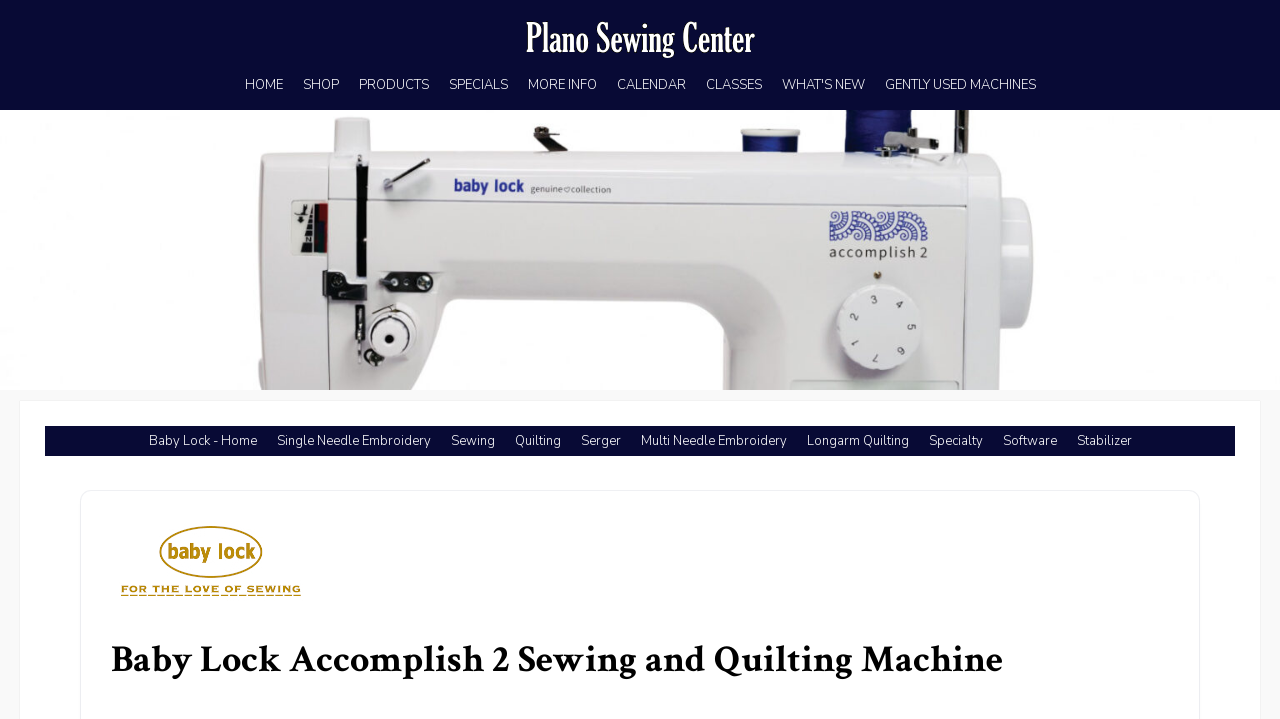

--- FILE ---
content_type: text/html; charset=UTF-8
request_url: https://www.planosewing.com/index.php/baby-lock-accomplish2/
body_size: 17293
content:
<!doctype html><!-- Elation FREE --><html lang="en">
<head>
	<meta charset="UTF-8">
	<meta name="viewport" content="width=device-width, initial-scale=1">
	<link rel="profile" href="https://gmpg.org/xfn/11">
	<title>Baby Lock Accomplish 2 Sewing &#038; Quilting &#8211; Plano Sewing Center</title>
<meta name='robots' content='max-image-preview:large' />
<link rel='dns-prefetch' href='//www.googletagmanager.com' />
<link rel='dns-prefetch' href='//fonts.googleapis.com' />
<link rel="alternate" type="application/rss+xml" title="Plano Sewing Center &raquo; Feed" href="https://www.planosewing.com/index.php/feed/" />
<link rel="alternate" type="application/rss+xml" title="Plano Sewing Center &raquo; Comments Feed" href="https://www.planosewing.com/index.php/comments/feed/" />
<link rel="alternate" title="oEmbed (JSON)" type="application/json+oembed" href="https://www.planosewing.com/index.php/wp-json/oembed/1.0/embed?url=https%3A%2F%2Fwww.planosewing.com%2Findex.php%2Fbaby-lock-accomplish2%2F" />
<link rel="alternate" title="oEmbed (XML)" type="text/xml+oembed" href="https://www.planosewing.com/index.php/wp-json/oembed/1.0/embed?url=https%3A%2F%2Fwww.planosewing.com%2Findex.php%2Fbaby-lock-accomplish2%2F&#038;format=xml" />
<style id='wp-img-auto-sizes-contain-inline-css' type='text/css'>
img:is([sizes=auto i],[sizes^="auto," i]){contain-intrinsic-size:3000px 1500px}
/*# sourceURL=wp-img-auto-sizes-contain-inline-css */
</style>
<link rel='stylesheet' id='all_in_one_bannerWithPlaylist_site_css-css' href='https://www.planosewing.com/wp-content/plugins/all_in_one_bannerWithPlaylist/bannerWithPlaylist/allinone_bannerWithPlaylist.css?ver=6.9' type='text/css' media='all' />
<link rel='stylesheet' id='googleFontsDroidSans-css' href='https://www.planosewing.com/wp-content/plugins/all_in_one_bannerWithPlaylist/css/droid_sans.css?ver=6.9' type='text/css' media='all' />
<link rel='stylesheet' id='all_in_one_bannerWithPlaylist_text_classes-css' href='https://www.planosewing.com/wp-content/plugins/all_in_one_bannerWithPlaylist/bannerWithPlaylist/text_classes.css?ver=6.9' type='text/css' media='all' />
<link rel='stylesheet' id='all_in_one_carousel_site_css-css' href='https://www.planosewing.com/wp-content/plugins/all_in_one_carousel/carousel/allinone_carousel.css?ver=6.9' type='text/css' media='all' />
<link rel='stylesheet' id='uberSliderClassic_site_css-css' href='https://www.planosewing.com/wp-content/plugins/uberSlider_classic/classic/parallax_classic.css?ver=6.9' type='text/css' media='all' />
<link rel='stylesheet' id='uberSliderClassic_text_classes-css' href='https://www.planosewing.com/wp-content/plugins/uberSlider_classic/classic/text_classes.css?ver=6.9' type='text/css' media='all' />
<link rel='stylesheet' id='ugb-style-css-css' href='https://www.planosewing.com/wp-content/plugins/stackable-ultimate-gutenberg-blocks/dist/frontend_blocks.css?ver=3.19.6' type='text/css' media='all' />
<link rel='stylesheet' id='ugb-style-css-responsive-css' href='https://www.planosewing.com/wp-content/plugins/stackable-ultimate-gutenberg-blocks/dist/frontend_blocks_responsive.css?ver=3.19.6' type='text/css' media='all' />
<style id='ugb-style-css-nodep-inline-css' type='text/css'>
/* Global Color Schemes (background-scheme-default-3) */
.stk--background-scheme--scheme-default-3{--stk-block-background-color:#0f0e17;--stk-heading-color:#fffffe;--stk-text-color:#fffffe;--stk-link-color:#f00069;--stk-accent-color:#f00069;--stk-subtitle-color:#f00069;--stk-button-background-color:#f00069;--stk-button-text-color:#fffffe;--stk-button-outline-color:#fffffe;}
/* Global Color Schemes (container-scheme-default-3) */
.stk--container-scheme--scheme-default-3{--stk-container-background-color:#0f0e17;--stk-heading-color:#fffffe;--stk-text-color:#fffffe;--stk-link-color:#f00069;--stk-accent-color:#f00069;--stk-subtitle-color:#f00069;--stk-button-background-color:#f00069;--stk-button-text-color:#fffffe;--stk-button-outline-color:#fffffe;}
/* Global Preset Controls */
:root{--stk--preset--font-size--small:var(--wp--preset--font-size--small);--stk--preset--font-size--medium:var(--wp--preset--font-size--medium);--stk--preset--font-size--large:var(--wp--preset--font-size--large);--stk--preset--font-size--x-large:var(--wp--preset--font-size--x-large);--stk--preset--spacing--20:var(--wp--preset--spacing--20);--stk--preset--spacing--30:var(--wp--preset--spacing--30);--stk--preset--spacing--40:var(--wp--preset--spacing--40);--stk--preset--spacing--50:var(--wp--preset--spacing--50);--stk--preset--spacing--60:var(--wp--preset--spacing--60);--stk--preset--spacing--70:var(--wp--preset--spacing--70);--stk--preset--spacing--80:var(--wp--preset--spacing--80);}
/*# sourceURL=ugb-style-css-nodep-inline-css */
</style>
<link rel='stylesheet' id='wp-block-library-css' href='https://www.planosewing.com/wp-includes/css/dist/block-library/style.min.css?ver=6.9' type='text/css' media='all' />
<style id='wp-block-heading-inline-css' type='text/css'>
h1:where(.wp-block-heading).has-background,h2:where(.wp-block-heading).has-background,h3:where(.wp-block-heading).has-background,h4:where(.wp-block-heading).has-background,h5:where(.wp-block-heading).has-background,h6:where(.wp-block-heading).has-background{padding:1.25em 2.375em}h1.has-text-align-left[style*=writing-mode]:where([style*=vertical-lr]),h1.has-text-align-right[style*=writing-mode]:where([style*=vertical-rl]),h2.has-text-align-left[style*=writing-mode]:where([style*=vertical-lr]),h2.has-text-align-right[style*=writing-mode]:where([style*=vertical-rl]),h3.has-text-align-left[style*=writing-mode]:where([style*=vertical-lr]),h3.has-text-align-right[style*=writing-mode]:where([style*=vertical-rl]),h4.has-text-align-left[style*=writing-mode]:where([style*=vertical-lr]),h4.has-text-align-right[style*=writing-mode]:where([style*=vertical-rl]),h5.has-text-align-left[style*=writing-mode]:where([style*=vertical-lr]),h5.has-text-align-right[style*=writing-mode]:where([style*=vertical-rl]),h6.has-text-align-left[style*=writing-mode]:where([style*=vertical-lr]),h6.has-text-align-right[style*=writing-mode]:where([style*=vertical-rl]){rotate:180deg}
/*# sourceURL=https://www.planosewing.com/wp-includes/blocks/heading/style.min.css */
</style>
<style id='wp-block-image-inline-css' type='text/css'>
.wp-block-image>a,.wp-block-image>figure>a{display:inline-block}.wp-block-image img{box-sizing:border-box;height:auto;max-width:100%;vertical-align:bottom}@media not (prefers-reduced-motion){.wp-block-image img.hide{visibility:hidden}.wp-block-image img.show{animation:show-content-image .4s}}.wp-block-image[style*=border-radius] img,.wp-block-image[style*=border-radius]>a{border-radius:inherit}.wp-block-image.has-custom-border img{box-sizing:border-box}.wp-block-image.aligncenter{text-align:center}.wp-block-image.alignfull>a,.wp-block-image.alignwide>a{width:100%}.wp-block-image.alignfull img,.wp-block-image.alignwide img{height:auto;width:100%}.wp-block-image .aligncenter,.wp-block-image .alignleft,.wp-block-image .alignright,.wp-block-image.aligncenter,.wp-block-image.alignleft,.wp-block-image.alignright{display:table}.wp-block-image .aligncenter>figcaption,.wp-block-image .alignleft>figcaption,.wp-block-image .alignright>figcaption,.wp-block-image.aligncenter>figcaption,.wp-block-image.alignleft>figcaption,.wp-block-image.alignright>figcaption{caption-side:bottom;display:table-caption}.wp-block-image .alignleft{float:left;margin:.5em 1em .5em 0}.wp-block-image .alignright{float:right;margin:.5em 0 .5em 1em}.wp-block-image .aligncenter{margin-left:auto;margin-right:auto}.wp-block-image :where(figcaption){margin-bottom:1em;margin-top:.5em}.wp-block-image.is-style-circle-mask img{border-radius:9999px}@supports ((-webkit-mask-image:none) or (mask-image:none)) or (-webkit-mask-image:none){.wp-block-image.is-style-circle-mask img{border-radius:0;-webkit-mask-image:url('data:image/svg+xml;utf8,<svg viewBox="0 0 100 100" xmlns="http://www.w3.org/2000/svg"><circle cx="50" cy="50" r="50"/></svg>');mask-image:url('data:image/svg+xml;utf8,<svg viewBox="0 0 100 100" xmlns="http://www.w3.org/2000/svg"><circle cx="50" cy="50" r="50"/></svg>');mask-mode:alpha;-webkit-mask-position:center;mask-position:center;-webkit-mask-repeat:no-repeat;mask-repeat:no-repeat;-webkit-mask-size:contain;mask-size:contain}}:root :where(.wp-block-image.is-style-rounded img,.wp-block-image .is-style-rounded img){border-radius:9999px}.wp-block-image figure{margin:0}.wp-lightbox-container{display:flex;flex-direction:column;position:relative}.wp-lightbox-container img{cursor:zoom-in}.wp-lightbox-container img:hover+button{opacity:1}.wp-lightbox-container button{align-items:center;backdrop-filter:blur(16px) saturate(180%);background-color:#5a5a5a40;border:none;border-radius:4px;cursor:zoom-in;display:flex;height:20px;justify-content:center;opacity:0;padding:0;position:absolute;right:16px;text-align:center;top:16px;width:20px;z-index:100}@media not (prefers-reduced-motion){.wp-lightbox-container button{transition:opacity .2s ease}}.wp-lightbox-container button:focus-visible{outline:3px auto #5a5a5a40;outline:3px auto -webkit-focus-ring-color;outline-offset:3px}.wp-lightbox-container button:hover{cursor:pointer;opacity:1}.wp-lightbox-container button:focus{opacity:1}.wp-lightbox-container button:focus,.wp-lightbox-container button:hover,.wp-lightbox-container button:not(:hover):not(:active):not(.has-background){background-color:#5a5a5a40;border:none}.wp-lightbox-overlay{box-sizing:border-box;cursor:zoom-out;height:100vh;left:0;overflow:hidden;position:fixed;top:0;visibility:hidden;width:100%;z-index:100000}.wp-lightbox-overlay .close-button{align-items:center;cursor:pointer;display:flex;justify-content:center;min-height:40px;min-width:40px;padding:0;position:absolute;right:calc(env(safe-area-inset-right) + 16px);top:calc(env(safe-area-inset-top) + 16px);z-index:5000000}.wp-lightbox-overlay .close-button:focus,.wp-lightbox-overlay .close-button:hover,.wp-lightbox-overlay .close-button:not(:hover):not(:active):not(.has-background){background:none;border:none}.wp-lightbox-overlay .lightbox-image-container{height:var(--wp--lightbox-container-height);left:50%;overflow:hidden;position:absolute;top:50%;transform:translate(-50%,-50%);transform-origin:top left;width:var(--wp--lightbox-container-width);z-index:9999999999}.wp-lightbox-overlay .wp-block-image{align-items:center;box-sizing:border-box;display:flex;height:100%;justify-content:center;margin:0;position:relative;transform-origin:0 0;width:100%;z-index:3000000}.wp-lightbox-overlay .wp-block-image img{height:var(--wp--lightbox-image-height);min-height:var(--wp--lightbox-image-height);min-width:var(--wp--lightbox-image-width);width:var(--wp--lightbox-image-width)}.wp-lightbox-overlay .wp-block-image figcaption{display:none}.wp-lightbox-overlay button{background:none;border:none}.wp-lightbox-overlay .scrim{background-color:#fff;height:100%;opacity:.9;position:absolute;width:100%;z-index:2000000}.wp-lightbox-overlay.active{visibility:visible}@media not (prefers-reduced-motion){.wp-lightbox-overlay.active{animation:turn-on-visibility .25s both}.wp-lightbox-overlay.active img{animation:turn-on-visibility .35s both}.wp-lightbox-overlay.show-closing-animation:not(.active){animation:turn-off-visibility .35s both}.wp-lightbox-overlay.show-closing-animation:not(.active) img{animation:turn-off-visibility .25s both}.wp-lightbox-overlay.zoom.active{animation:none;opacity:1;visibility:visible}.wp-lightbox-overlay.zoom.active .lightbox-image-container{animation:lightbox-zoom-in .4s}.wp-lightbox-overlay.zoom.active .lightbox-image-container img{animation:none}.wp-lightbox-overlay.zoom.active .scrim{animation:turn-on-visibility .4s forwards}.wp-lightbox-overlay.zoom.show-closing-animation:not(.active){animation:none}.wp-lightbox-overlay.zoom.show-closing-animation:not(.active) .lightbox-image-container{animation:lightbox-zoom-out .4s}.wp-lightbox-overlay.zoom.show-closing-animation:not(.active) .lightbox-image-container img{animation:none}.wp-lightbox-overlay.zoom.show-closing-animation:not(.active) .scrim{animation:turn-off-visibility .4s forwards}}@keyframes show-content-image{0%{visibility:hidden}99%{visibility:hidden}to{visibility:visible}}@keyframes turn-on-visibility{0%{opacity:0}to{opacity:1}}@keyframes turn-off-visibility{0%{opacity:1;visibility:visible}99%{opacity:0;visibility:visible}to{opacity:0;visibility:hidden}}@keyframes lightbox-zoom-in{0%{transform:translate(calc((-100vw + var(--wp--lightbox-scrollbar-width))/2 + var(--wp--lightbox-initial-left-position)),calc(-50vh + var(--wp--lightbox-initial-top-position))) scale(var(--wp--lightbox-scale))}to{transform:translate(-50%,-50%) scale(1)}}@keyframes lightbox-zoom-out{0%{transform:translate(-50%,-50%) scale(1);visibility:visible}99%{visibility:visible}to{transform:translate(calc((-100vw + var(--wp--lightbox-scrollbar-width))/2 + var(--wp--lightbox-initial-left-position)),calc(-50vh + var(--wp--lightbox-initial-top-position))) scale(var(--wp--lightbox-scale));visibility:hidden}}
/*# sourceURL=https://www.planosewing.com/wp-includes/blocks/image/style.min.css */
</style>
<style id='wp-block-paragraph-inline-css' type='text/css'>
.is-small-text{font-size:.875em}.is-regular-text{font-size:1em}.is-large-text{font-size:2.25em}.is-larger-text{font-size:3em}.has-drop-cap:not(:focus):first-letter{float:left;font-size:8.4em;font-style:normal;font-weight:100;line-height:.68;margin:.05em .1em 0 0;text-transform:uppercase}body.rtl .has-drop-cap:not(:focus):first-letter{float:none;margin-left:.1em}p.has-drop-cap.has-background{overflow:hidden}:root :where(p.has-background){padding:1.25em 2.375em}:where(p.has-text-color:not(.has-link-color)) a{color:inherit}p.has-text-align-left[style*="writing-mode:vertical-lr"],p.has-text-align-right[style*="writing-mode:vertical-rl"]{rotate:180deg}
/*# sourceURL=https://www.planosewing.com/wp-includes/blocks/paragraph/style.min.css */
</style>
<link rel='stylesheet' id='ugb-style-css-v2-css' href='https://www.planosewing.com/wp-content/plugins/stackable-ultimate-gutenberg-blocks/dist/deprecated/frontend_blocks_deprecated_v2.css?ver=3.19.6' type='text/css' media='all' />
<style id='ugb-style-css-v2-inline-css' type='text/css'>
:root {
			--content-width: 900px;
		}
/*# sourceURL=ugb-style-css-v2-inline-css */
</style>
<style id='global-styles-inline-css' type='text/css'>
:root{--wp--preset--aspect-ratio--square: 1;--wp--preset--aspect-ratio--4-3: 4/3;--wp--preset--aspect-ratio--3-4: 3/4;--wp--preset--aspect-ratio--3-2: 3/2;--wp--preset--aspect-ratio--2-3: 2/3;--wp--preset--aspect-ratio--16-9: 16/9;--wp--preset--aspect-ratio--9-16: 9/16;--wp--preset--color--black: #000000;--wp--preset--color--cyan-bluish-gray: #abb8c3;--wp--preset--color--white: #ffffff;--wp--preset--color--pale-pink: #f78da7;--wp--preset--color--vivid-red: #cf2e2e;--wp--preset--color--luminous-vivid-orange: #ff6900;--wp--preset--color--luminous-vivid-amber: #fcb900;--wp--preset--color--light-green-cyan: #7bdcb5;--wp--preset--color--vivid-green-cyan: #00d084;--wp--preset--color--pale-cyan-blue: #8ed1fc;--wp--preset--color--vivid-cyan-blue: #0693e3;--wp--preset--color--vivid-purple: #9b51e0;--wp--preset--gradient--vivid-cyan-blue-to-vivid-purple: linear-gradient(135deg,rgb(6,147,227) 0%,rgb(155,81,224) 100%);--wp--preset--gradient--light-green-cyan-to-vivid-green-cyan: linear-gradient(135deg,rgb(122,220,180) 0%,rgb(0,208,130) 100%);--wp--preset--gradient--luminous-vivid-amber-to-luminous-vivid-orange: linear-gradient(135deg,rgb(252,185,0) 0%,rgb(255,105,0) 100%);--wp--preset--gradient--luminous-vivid-orange-to-vivid-red: linear-gradient(135deg,rgb(255,105,0) 0%,rgb(207,46,46) 100%);--wp--preset--gradient--very-light-gray-to-cyan-bluish-gray: linear-gradient(135deg,rgb(238,238,238) 0%,rgb(169,184,195) 100%);--wp--preset--gradient--cool-to-warm-spectrum: linear-gradient(135deg,rgb(74,234,220) 0%,rgb(151,120,209) 20%,rgb(207,42,186) 40%,rgb(238,44,130) 60%,rgb(251,105,98) 80%,rgb(254,248,76) 100%);--wp--preset--gradient--blush-light-purple: linear-gradient(135deg,rgb(255,206,236) 0%,rgb(152,150,240) 100%);--wp--preset--gradient--blush-bordeaux: linear-gradient(135deg,rgb(254,205,165) 0%,rgb(254,45,45) 50%,rgb(107,0,62) 100%);--wp--preset--gradient--luminous-dusk: linear-gradient(135deg,rgb(255,203,112) 0%,rgb(199,81,192) 50%,rgb(65,88,208) 100%);--wp--preset--gradient--pale-ocean: linear-gradient(135deg,rgb(255,245,203) 0%,rgb(182,227,212) 50%,rgb(51,167,181) 100%);--wp--preset--gradient--electric-grass: linear-gradient(135deg,rgb(202,248,128) 0%,rgb(113,206,126) 100%);--wp--preset--gradient--midnight: linear-gradient(135deg,rgb(2,3,129) 0%,rgb(40,116,252) 100%);--wp--preset--font-size--small: 13px;--wp--preset--font-size--medium: 20px;--wp--preset--font-size--large: 36px;--wp--preset--font-size--x-large: 42px;--wp--preset--spacing--20: 0.44rem;--wp--preset--spacing--30: 0.67rem;--wp--preset--spacing--40: 1rem;--wp--preset--spacing--50: 1.5rem;--wp--preset--spacing--60: 2.25rem;--wp--preset--spacing--70: 3.38rem;--wp--preset--spacing--80: 5.06rem;--wp--preset--shadow--natural: 6px 6px 9px rgba(0, 0, 0, 0.2);--wp--preset--shadow--deep: 12px 12px 50px rgba(0, 0, 0, 0.4);--wp--preset--shadow--sharp: 6px 6px 0px rgba(0, 0, 0, 0.2);--wp--preset--shadow--outlined: 6px 6px 0px -3px rgb(255, 255, 255), 6px 6px rgb(0, 0, 0);--wp--preset--shadow--crisp: 6px 6px 0px rgb(0, 0, 0);}:where(.is-layout-flex){gap: 0.5em;}:where(.is-layout-grid){gap: 0.5em;}body .is-layout-flex{display: flex;}.is-layout-flex{flex-wrap: wrap;align-items: center;}.is-layout-flex > :is(*, div){margin: 0;}body .is-layout-grid{display: grid;}.is-layout-grid > :is(*, div){margin: 0;}:where(.wp-block-columns.is-layout-flex){gap: 2em;}:where(.wp-block-columns.is-layout-grid){gap: 2em;}:where(.wp-block-post-template.is-layout-flex){gap: 1.25em;}:where(.wp-block-post-template.is-layout-grid){gap: 1.25em;}.has-black-color{color: var(--wp--preset--color--black) !important;}.has-cyan-bluish-gray-color{color: var(--wp--preset--color--cyan-bluish-gray) !important;}.has-white-color{color: var(--wp--preset--color--white) !important;}.has-pale-pink-color{color: var(--wp--preset--color--pale-pink) !important;}.has-vivid-red-color{color: var(--wp--preset--color--vivid-red) !important;}.has-luminous-vivid-orange-color{color: var(--wp--preset--color--luminous-vivid-orange) !important;}.has-luminous-vivid-amber-color{color: var(--wp--preset--color--luminous-vivid-amber) !important;}.has-light-green-cyan-color{color: var(--wp--preset--color--light-green-cyan) !important;}.has-vivid-green-cyan-color{color: var(--wp--preset--color--vivid-green-cyan) !important;}.has-pale-cyan-blue-color{color: var(--wp--preset--color--pale-cyan-blue) !important;}.has-vivid-cyan-blue-color{color: var(--wp--preset--color--vivid-cyan-blue) !important;}.has-vivid-purple-color{color: var(--wp--preset--color--vivid-purple) !important;}.has-black-background-color{background-color: var(--wp--preset--color--black) !important;}.has-cyan-bluish-gray-background-color{background-color: var(--wp--preset--color--cyan-bluish-gray) !important;}.has-white-background-color{background-color: var(--wp--preset--color--white) !important;}.has-pale-pink-background-color{background-color: var(--wp--preset--color--pale-pink) !important;}.has-vivid-red-background-color{background-color: var(--wp--preset--color--vivid-red) !important;}.has-luminous-vivid-orange-background-color{background-color: var(--wp--preset--color--luminous-vivid-orange) !important;}.has-luminous-vivid-amber-background-color{background-color: var(--wp--preset--color--luminous-vivid-amber) !important;}.has-light-green-cyan-background-color{background-color: var(--wp--preset--color--light-green-cyan) !important;}.has-vivid-green-cyan-background-color{background-color: var(--wp--preset--color--vivid-green-cyan) !important;}.has-pale-cyan-blue-background-color{background-color: var(--wp--preset--color--pale-cyan-blue) !important;}.has-vivid-cyan-blue-background-color{background-color: var(--wp--preset--color--vivid-cyan-blue) !important;}.has-vivid-purple-background-color{background-color: var(--wp--preset--color--vivid-purple) !important;}.has-black-border-color{border-color: var(--wp--preset--color--black) !important;}.has-cyan-bluish-gray-border-color{border-color: var(--wp--preset--color--cyan-bluish-gray) !important;}.has-white-border-color{border-color: var(--wp--preset--color--white) !important;}.has-pale-pink-border-color{border-color: var(--wp--preset--color--pale-pink) !important;}.has-vivid-red-border-color{border-color: var(--wp--preset--color--vivid-red) !important;}.has-luminous-vivid-orange-border-color{border-color: var(--wp--preset--color--luminous-vivid-orange) !important;}.has-luminous-vivid-amber-border-color{border-color: var(--wp--preset--color--luminous-vivid-amber) !important;}.has-light-green-cyan-border-color{border-color: var(--wp--preset--color--light-green-cyan) !important;}.has-vivid-green-cyan-border-color{border-color: var(--wp--preset--color--vivid-green-cyan) !important;}.has-pale-cyan-blue-border-color{border-color: var(--wp--preset--color--pale-cyan-blue) !important;}.has-vivid-cyan-blue-border-color{border-color: var(--wp--preset--color--vivid-cyan-blue) !important;}.has-vivid-purple-border-color{border-color: var(--wp--preset--color--vivid-purple) !important;}.has-vivid-cyan-blue-to-vivid-purple-gradient-background{background: var(--wp--preset--gradient--vivid-cyan-blue-to-vivid-purple) !important;}.has-light-green-cyan-to-vivid-green-cyan-gradient-background{background: var(--wp--preset--gradient--light-green-cyan-to-vivid-green-cyan) !important;}.has-luminous-vivid-amber-to-luminous-vivid-orange-gradient-background{background: var(--wp--preset--gradient--luminous-vivid-amber-to-luminous-vivid-orange) !important;}.has-luminous-vivid-orange-to-vivid-red-gradient-background{background: var(--wp--preset--gradient--luminous-vivid-orange-to-vivid-red) !important;}.has-very-light-gray-to-cyan-bluish-gray-gradient-background{background: var(--wp--preset--gradient--very-light-gray-to-cyan-bluish-gray) !important;}.has-cool-to-warm-spectrum-gradient-background{background: var(--wp--preset--gradient--cool-to-warm-spectrum) !important;}.has-blush-light-purple-gradient-background{background: var(--wp--preset--gradient--blush-light-purple) !important;}.has-blush-bordeaux-gradient-background{background: var(--wp--preset--gradient--blush-bordeaux) !important;}.has-luminous-dusk-gradient-background{background: var(--wp--preset--gradient--luminous-dusk) !important;}.has-pale-ocean-gradient-background{background: var(--wp--preset--gradient--pale-ocean) !important;}.has-electric-grass-gradient-background{background: var(--wp--preset--gradient--electric-grass) !important;}.has-midnight-gradient-background{background: var(--wp--preset--gradient--midnight) !important;}.has-small-font-size{font-size: var(--wp--preset--font-size--small) !important;}.has-medium-font-size{font-size: var(--wp--preset--font-size--medium) !important;}.has-large-font-size{font-size: var(--wp--preset--font-size--large) !important;}.has-x-large-font-size{font-size: var(--wp--preset--font-size--x-large) !important;}
/*# sourceURL=global-styles-inline-css */
</style>

<style id='classic-theme-styles-inline-css' type='text/css'>
/*! This file is auto-generated */
.wp-block-button__link{color:#fff;background-color:#32373c;border-radius:9999px;box-shadow:none;text-decoration:none;padding:calc(.667em + 2px) calc(1.333em + 2px);font-size:1.125em}.wp-block-file__button{background:#32373c;color:#fff;text-decoration:none}
/*# sourceURL=/wp-includes/css/classic-themes.min.css */
</style>
<link rel='stylesheet' id='fontawesome-css' href='https://www.planosewing.com/wp-content/plugins/gutentor/assets/library/fontawesome/css/all.min.css?ver=5.12.0' type='text/css' media='all' />
<link rel='stylesheet' id='wpness-grid-css' href='https://www.planosewing.com/wp-content/plugins/gutentor/assets/library/wpness-grid/wpness-grid.css?ver=1.0.0' type='text/css' media='all' />
<link rel='stylesheet' id='animate-css' href='https://www.planosewing.com/wp-content/plugins/gutentor/assets/library/animatecss/animate.min.css?ver=3.7.2' type='text/css' media='all' />
<link rel='stylesheet' id='wp-components-css' href='https://www.planosewing.com/wp-includes/css/dist/components/style.min.css?ver=6.9' type='text/css' media='all' />
<link rel='stylesheet' id='wp-preferences-css' href='https://www.planosewing.com/wp-includes/css/dist/preferences/style.min.css?ver=6.9' type='text/css' media='all' />
<link rel='stylesheet' id='wp-block-editor-css' href='https://www.planosewing.com/wp-includes/css/dist/block-editor/style.min.css?ver=6.9' type='text/css' media='all' />
<link rel='stylesheet' id='wp-reusable-blocks-css' href='https://www.planosewing.com/wp-includes/css/dist/reusable-blocks/style.min.css?ver=6.9' type='text/css' media='all' />
<link rel='stylesheet' id='wp-patterns-css' href='https://www.planosewing.com/wp-includes/css/dist/patterns/style.min.css?ver=6.9' type='text/css' media='all' />
<link rel='stylesheet' id='wp-editor-css' href='https://www.planosewing.com/wp-includes/css/dist/editor/style.min.css?ver=6.9' type='text/css' media='all' />
<link rel='stylesheet' id='gutentor-css' href='https://www.planosewing.com/wp-content/plugins/gutentor/dist/blocks.style.build.css?ver=3.5.4' type='text/css' media='all' />
<link rel='stylesheet' id='kioken-blocks-style-css' href='https://www.planosewing.com/wp-content/plugins/kioken-blocks/dist/blocks.style.build.css?ver=1.3.9' type='text/css' media='all' />
<link rel='stylesheet' id='wpsm_ac_pro-font-awesome-front-css' href='https://www.planosewing.com/wp-content/plugins/accordion-pro/assets/css/font-awesome/css/font-awesome.min.css?ver=6.9' type='text/css' media='all' />
<link rel='stylesheet' id='wpsm_ac_pro_bootstrap-front-css' href='https://www.planosewing.com/wp-content/plugins/accordion-pro/assets/css/bootstrap-front.css?ver=6.9' type='text/css' media='all' />
<link rel='stylesheet' id='wpsm_ac_pro_animate-css' href='https://www.planosewing.com/wp-content/plugins/accordion-pro/assets/css/animate.css?ver=6.9' type='text/css' media='all' />
<link rel='stylesheet' id='wpsm_ac_front_font-icon-picker_all-css' href='https://www.planosewing.com/wp-content/plugins/accordion-pro/assets/mul-type-icon-picker/icon-picker.css?ver=6.9' type='text/css' media='all' />
<link rel='stylesheet' id='wpsm_ac_front_font-icon-picker-glyphicon_style-css' href='https://www.planosewing.com/wp-content/plugins/accordion-pro/assets/mul-type-icon-picker/picker/glyphicon.css?ver=6.9' type='text/css' media='all' />
<link rel='stylesheet' id='wpsm_ac_front_font-icon-picker-dashicons_style-css' href='https://www.planosewing.com/wp-content/plugins/accordion-pro/assets/mul-type-icon-picker/picker/dashicons.css?ver=6.9' type='text/css' media='all' />
<link rel='stylesheet' id='wpsm_ac_pro_scrollbar_style-css' href='https://www.planosewing.com/wp-content/plugins/accordion-pro/assets/scrollbar/jquery.mCustomScrollbar.css?ver=6.9' type='text/css' media='all' />
<link rel='stylesheet' id='wpsm_colorbox_pro-font-awesome-front-css' href='https://www.planosewing.com/wp-content/plugins/colorbox-pro/assets/css/font-awesome/css/font-awesome.min.css?ver=6.9' type='text/css' media='all' />
<link rel='stylesheet' id='wpsm_colorbox_pro_bootstrap-front-css' href='https://www.planosewing.com/wp-content/plugins/colorbox-pro/assets/css/bootstrap-front.css?ver=6.9' type='text/css' media='all' />
<link rel='stylesheet' id='wpsm_colorbox_pro_anim-css-css' href='https://www.planosewing.com/wp-content/plugins/colorbox-pro/assets/css/component.css?ver=6.9' type='text/css' media='all' />
<link rel='stylesheet' id='spiffycal-styles-css' href='https://www.planosewing.com/wp-content/plugins/spiffy-calendar/styles/default.css?ver=1765818638' type='text/css' media='all' />
<link rel='stylesheet' id='spiffycal_editor_styles-css' href='https://www.planosewing.com/wp-content/plugins/spiffy-calendar/styles/editor.css?ver=1765818638' type='text/css' media='all' />
<link rel='stylesheet' id='wpos-slick-style-css' href='https://www.planosewing.com/wp-content/plugins/wp-logo-showcase-responsive-slider-slider/assets/css/slick.css?ver=3.8.7' type='text/css' media='all' />
<link rel='stylesheet' id='wpls-public-style-css' href='https://www.planosewing.com/wp-content/plugins/wp-logo-showcase-responsive-slider-slider/assets/css/wpls-public.css?ver=3.8.7' type='text/css' media='all' />
<link rel='stylesheet' id='megamenu-css' href='https://www.planosewing.com/wp-content/uploads/maxmegamenu/style.css?ver=f59c33' type='text/css' media='all' />
<link rel='stylesheet' id='dashicons-css' href='https://www.planosewing.com/wp-includes/css/dashicons.min.css?ver=6.9' type='text/css' media='all' />
<link rel='stylesheet' id='elation_customizer_fonts-css' href='//fonts.googleapis.com/css?family=Nunito+Sans%3A300%2C700|Crimson+Text%3Aregular%2Citalic%2C700|Oswald%3Aregular%2C700%26subset%3Dlatin%2C' type='text/css' media='screen' />
<link rel='stylesheet' id='elation-fonts-css' href='//fonts.googleapis.com/css2?family=Nunito+Sans%3Aital%2Cwght%400%2C300%3B0%2C400%3B0%2C700%3B1%2C300%3B1%2C400%3B1%2C700&#038;display=swap&#038;ver=1.1.01' type='text/css' media='all' />
<link rel='stylesheet' id='elation-style-css' href='https://www.planosewing.com/wp-content/themes/elation-pro/style.css?ver=6.9' type='text/css' media='all' />
<link rel='stylesheet' id='elation-font-awesome-css' href='https://www.planosewing.com/wp-content/themes/elation-pro/inc/font-awesome/css/all.css?ver=5.11.2' type='text/css' media='all' />
<link rel='stylesheet' id='elation-header-style-css' href='https://www.planosewing.com/wp-content/themes/elation-pro/templates/header/header-style.css?ver=1.1.01' type='text/css' media='all' />
<link rel='stylesheet' id='elation-footer-style-css' href='https://www.planosewing.com/wp-content/themes/elation-pro/templates/footer/css/footer-split.css?ver=1.1.01' type='text/css' media='all' />
<link rel='stylesheet' id='elation-resp-menu-css' href='https://www.planosewing.com/wp-content/themes/elation-pro/inc/css/menu-mobile.css?ver=1.1.01' type='text/css' media='(max-width: 980px)' />
<link rel='stylesheet' id='elation-resp-tablet-css' href='https://www.planosewing.com/wp-content/themes/elation-pro/inc/css/responsive-tablet.css?ver=1.1.01' type='text/css' media='(max-width: 980px)' />
<link rel='stylesheet' id='elation-resp-mobile-css' href='https://www.planosewing.com/wp-content/themes/elation-pro/inc/css/responsive-mobile.css?ver=1.1.01' type='text/css' media='(max-width: 782px)' />
<style id='elation-customizer-custom-css-inline-css' type='text/css'>
a.custom-logo-link{max-width:250px;}.site-logo-align .site-logo-title{padding-left:0px;}.site-header .site-header-topbar .site-bar-inner,
                    .site-header .site-header-topbar .site-bar-inner{padding-top:5px;padding-bottom:5px;}.site-header.site-header-standard .site-header-wrap,
                .site-header.site-header-centered .site-header-main{padding-top:21px;padding-bottom:2px;}.main-navigation,
				.menu-toggle{text-transform:uppercase;}.site-container.site-content{padding-top:0px;padding-bottom:27px;font-size:px;max-width:100%;}body #page #content #primary.content-area{margin-top:11px;}.elation-footer-default .site-footer-widgets .footer-custom-block,
				.elation-footer-split ul.site-footer-widgets > li{padding:0 33px;}.site-footer-inner{padding-top:21px;padding-bottom:19px;}.site-footer .site-bar-inner{padding-top:10px;}.main-navigation{font-family:"Oswald","Helvetica Neue",sans-serif;}.site-header .site-bar .site-container{max-width:100%;}.site-header > .site-container,
				.site header .elation-header-container{max-width:100%;}.site-footer-inner .site-container{max-width:100%;}.site-footer .site-bar .site-container{max-width:100%;}.elation-page-title .elation-h-title,
				.woocommerce-products-header .woocommerce-products-header__title{font-size:18px;}.main-navigation ul ul a:hover,
				.main-navigation ul ul a:focus,
				.main-navigation ul ul li.current-menu-item > a,
				.main-navigation ul ul li.current_page_item > a,
				.main-navigation ul ul li.current-menu-parent > a,
				.main-navigation ul ul li.current_page_parent > a,
				.main-navigation ul ul li.current-menu-ancestor > a,
				.main-navigation ul ul li.current_page_ancestor > a,
				
				.main-navigation.elation-nav-solid a:hover,
				.main-navigation.elation-nav-solid ul > li > a:hover,
				.main-navigation.elation-nav-solid ul > li > a:focus,
				.main-navigation.elation-nav-solid ul > li.current-menu-item > a,
				.main-navigation.elation-nav-solid ul > li.current-menu-ancestor > a,
				.main-navigation.elation-nav-solid ul > li.current-menu-parent > a,
				.main-navigation.elation-nav-solid ul > li.current_page_parent > a,
				.main-navigation.elation-nav-solid ul > li.current_page_ancestor > a,
				.main-navigation.elation-nav-solid .current_page_item > a,
				
				.main-navigation.elation-nav-block ul > li > a:hover span.nav-span-block,
				.main-navigation.elation-nav-block ul > li > a:focus span.nav-span-block,
				.main-navigation.elation-nav-block ul > li.current-menu-item > a span.nav-span-block,
				.main-navigation.elation-nav-block ul > li.current-menu-ancestor > a span.nav-span-block,
				.main-navigation.elation-nav-block ul > li.current-menu-parent > a span.nav-span-block,
				.main-navigation.elation-nav-block ul > li.current_page_parent > a span.nav-span-block,
				.main-navigation.elation-nav-block ul > li.current_page_ancestor > a span.nav-span-block,
				.main-navigation.elation-nav-block .current_page_item > a span.nav-span-block,
				
				.elation-widget-shortline .widget-title::after,
				.elation-widget-sideline .widget-title::after,
				.elation-side-social .social-icon,
                .error-btn a:hover,
                .elation-slider-container .elation-btn,
				.elation-readmore-btn:hover,
				.elation-numeric-navigation.square li a,
				.elation-numeric-navigation.square li a:hover,
				.elation-numeric-navigation.square li.active a,
				.elation-numeric-navigation.square li.disabled,
				.elation-numeric-navigation.circle li a,
				.elation-numeric-navigation.circle li a:hover,
				.elation-numeric-navigation.circle li.active a,
				.elation-numeric-navigation.circle li.disabled,
				.elation-numeric-navigation.squaretxt li a,
				.elation-numeric-navigation.squaretxt li a:hover,
				.elation-numeric-navigation.squaretxt li.active a,
				.elation-numeric-navigation.squaretxt li.disabled,
                #comments .comment-form input.submit:hover,
                .pag-btn-two .elation-loadmore,
				.elation-footdivide-shortline .footer-custom-block::after,
				.elation-footdivide-shortline ul.site-footer-widgets > li::after{background-color:#000000;}a,
				.elation-numeric-navigation.circle li.prev a,
				.elation-numeric-navigation.circle li.next a,
				.elation-numeric-navigation.squaretxt li.prev a,
				.elation-numeric-navigation.squaretxt li.next a,
				.elation-footer-social-two #elation-bottombar-menu li a:hover,
                .elation-footer-social-two.footer-menu-vertical #elation-bottombar-menu li a:hover,
                .post-content .entry-meta a:hover,
                .post-content .entry-footer a:hover,
                .single-post .entry-meta a:hover,
                .single-post .entry-footer a:hover{color:#000000;}#site-navigation.main-navigation.elation-nav-plain ul > li > a:hover,
				#site-navigation.main-navigation.elation-nav-plain ul > li > a:focus,
				#site-navigation.main-navigation.elation-nav-plain ul > li.current-menu-item > a,
				#site-navigation.main-navigation.elation-nav-plain ul > li.current-menu-ancestor > a,
				#site-navigation.main-navigation.elation-nav-plain ul > li.current-menu-parent > a,
				#site-navigation.main-navigation.elation-nav-plain ul > li.current_page_parent > a,
				#site-navigation.main-navigation.elation-nav-plain ul > li.current_page_ancestor > a,
				#site-navigation.main-navigation.elation-nav-plain .current_page_item > a,
				
				#site-navigation.main-navigation.elation-nav-underline ul > li > a:hover,
				#site-navigation.main-navigation.elation-nav-underline ul > li > a:focus,
				#site-navigation.main-navigation.elation-nav-underline ul > li.current-menu-item > a,
				#site-navigation.main-navigation.elation-nav-underline ul > li.current-menu-ancestor > a,
				#site-navigation.main-navigation.elation-nav-underline ul > li.current-menu-parent > a,
				#site-navigation.main-navigation.elation-nav-underline ul > li.current_page_parent > a,
				#site-navigation.main-navigation.elation-nav-underline ul > li.current_page_ancestor > a,
				#site-navigation.main-navigation.elation-nav-underline .current_page_item > a{color:#000000 !important;}.main-navigation.elation-nav-underline ul > li > a:hover,
				.main-navigation.elation-nav-underline ul > li > a:focus,
				.main-navigation.elation-nav-underline ul > li.current-menu-item > a,
				.main-navigation.elation-nav-underline ul > li.current-menu-ancestor > a,
				.main-navigation.elation-nav-underline ul > li.current-menu-parent > a,
				.main-navigation.elation-nav-underline ul > li.current_page_parent > a,
				.main-navigation.elation-nav-underline ul > li.current_page_ancestor > a,
				.main-navigation.elation-nav-underline .current_page_item > a{box-shadow:0 -4px 0 #000000 inset;}.elation-scrollmore::before{border-top-color:#000000;}a:hover,
				a:focus,
				a:active{color:#000000;}body.elation-site-boxed .site-boxed,
				body.elation-site-full-width-blocked.elation-joined-content .site-content-inner,
				body.elation-site-full-width-blocked.elation-break-content .content-area,
				body.elation-site-full-width-blocked.elation-break-content .widget-area,
				body.elation-site-full-width-blocked.elation-break-content .widget-area.widgets-apart .widget{background-color:#ffffff;}body #page header.site-header,
				.site-header-wrap .header-search-block,
                body #page .site-header .site-bar-inner,
                .site-header.elation-header-grid .site-header-inner,
                .site-header .site-header-main,
                .site-header .main-navigation{background-color:#080a35;}body #page header.site-header,
                button.menu-toggle{color:#FFFFFF;}.main-navigation ul ul{color:#333;background-color:rgba(255, 255, 255, 1);;}body #page header.site-header,
                button.menu-toggle,
                .main-navigation ul ul{color:#ffffff;}.site-header .site-bar,
				.site-header-topbar .header-search-block,
				body #page .site-header .site-bar-inner{background-color:#1b1f23;}.site-header .site-bar,
				.site-header-topbar button.header-search{color:#ffffff;}.site-header.elation-color-nav .main-navigation,
                    .elation-search-slide .site-header-centered .site-header-wrap .header-search-block,
                    .elation-search-fade .site-header-centered .site-header-wrap .header-search-block{background-color:#000000;}body #page header.site-header .main-navigation,
                    button.menu-toggle,
                    .site-header-centered .main-navigation button.header-search{color:#ffffff;}body #page header.site-header .main-navigation ul ul{color:#ffffff;}.main-navigation ul ul a:hover,
					.main-navigation ul ul a:focus,
					.main-navigation ul ul li.current-menu-item > a,
					.main-navigation ul ul li.current_page_item > a,
					.main-navigation ul ul li.current-menu-parent > a,
					.main-navigation ul ul li.current_page_parent > a,
					.main-navigation ul ul li.current-menu-ancestor > a,
					.main-navigation ul ul li.current_page_ancestor > a,
					.main-navigation.elation-nav-solid a:hover,
					.main-navigation.elation-nav-solid ul > li > a:hover,
					.main-navigation.elation-nav-solid ul > li > a:focus,
					.main-navigation.elation-nav-solid ul > li.current-menu-item > a,
					.main-navigation.elation-nav-solid ul > li.current-menu-ancestor > a,
					.main-navigation.elation-nav-solid ul > li.current-menu-parent > a,
					.main-navigation.elation-nav-solid ul > li.current_page_parent > a,
					.main-navigation.elation-nav-solid ul > li.current_page_ancestor > a,
					.main-navigation.elation-nav-solid .current_page_item > a,
					.main-navigation.elation-nav-block ul > li > a:hover span.nav-span-block,
					.main-navigation.elation-nav-block ul > li > a:focus span.nav-span-block,
					.main-navigation.elation-nav-block ul > li.current-menu-item > a span.nav-span-block,
					.main-navigation.elation-nav-block ul > li.current-menu-ancestor > a span.nav-span-block,
					.main-navigation.elation-nav-block ul > li.current-menu-parent > a span.nav-span-block,
					.main-navigation.elation-nav-block ul > li.current_page_parent > a span.nav-span-block,
					.main-navigation.elation-nav-block ul > li.current_page_ancestor > a span.nav-span-block,
					.main-navigation.elation-nav-block .current_page_item > a span.nav-span-block{background-color:#ffffff;}.main-navigation.elation-nav-plain ul > li > a:hover,
					.main-navigation.elation-nav-plain ul > li > a:focus,
					.main-navigation.elation-nav-plain ul > li.current-menu-item > a,
					.main-navigation.elation-nav-plain ul > li.current-menu-ancestor > a,
					.main-navigation.elation-nav-plain ul > li.current-menu-parent > a,
					.main-navigation.elation-nav-plain ul > li.current_page_parent > a,
					.main-navigation.elation-nav-plain ul > li.current_page_ancestor > a,
					.main-navigation.elation-nav-plain .current_page_item > a,
					
					.main-navigation.elation-nav-underline ul > li > a:hover,
					.main-navigation.elation-nav-underline ul > li > a:focus,
					.main-navigation.elation-nav-underline ul > li.current-menu-item > a,
					.main-navigation.elation-nav-underline ul > li.current-menu-ancestor > a,
					.main-navigation.elation-nav-underline ul > li.current-menu-parent > a,
					.main-navigation.elation-nav-underline ul > li.current_page_parent > a,
					.main-navigation.elation-nav-underline ul > li.current_page_ancestor > a,
					.main-navigation.elation-nav-underline .current_page_item > a{color:#ffffff !important;}.main-navigation.elation-nav-underline ul > li > a:hover,
					.main-navigation.elation-nav-underline ul > li > a:focus,
					.main-navigation.elation-nav-underline ul > li.current-menu-item > a,
					.main-navigation.elation-nav-underline ul > li.current-menu-ancestor > a,
					.main-navigation.elation-nav-underline ul > li.current-menu-parent > a,
					.main-navigation.elation-nav-underline ul > li.current_page_parent > a,
					.main-navigation.elation-nav-underline ul > li.current_page_ancestor > a,
					.main-navigation.elation-nav-underline .current_page_item > a{box-shadow:0 -4px 0 #ffffff inset;}.main-navigation.elation-nav-plain ul ul li a:hover,
					.main-navigation.elation-nav-underline ul ul li a:hover{color:#FFF !important;}.main-navigation ul ul a:hover,
					.main-navigation ul ul a:focus,
					.main-navigation ul ul li.current-menu-item > a,
					.main-navigation ul ul li.current_page_item > a,
					.main-navigation ul ul li.current-menu-parent > a,
					.main-navigation ul ul li.current_page_parent > a,
					.main-navigation ul ul li.current-menu-ancestor > a,
					.main-navigation ul ul li.current_page_ancestor > a,
					.main-navigation.elation-nav-plain ul ul li a:hover,
					.main-navigation.elation-nav-underline ul ul li a:hover,
					.main-navigation.elation-nav-solid ul a:hover,
					.main-navigation.elation-nav-solid ul > li > a:hover,
					.main-navigation.elation-nav-solid ul > li > a:focus,
					.main-navigation.elation-nav-solid ul > li.current-menu-item > a,
					.main-navigation.elation-nav-solid ul > li.current-menu-ancestor > a,
					.main-navigation.elation-nav-solid ul > li.current-menu-parent > a,
					.main-navigation.elation-nav-solid ul > li.current_page_parent > a,
					.main-navigation.elation-nav-solid ul > li.current_page_ancestor > a,
					.main-navigation.elation-nav-solid .current_page_item > a,
					.main-navigation.elation-nav-block ul > li > a:hover span.nav-span-block,
					.main-navigation.elation-nav-block ul > li > a:focus span.nav-span-block,
					.main-navigation.elation-nav-block ul > li.current-menu-item > a span.nav-span-block,
					.main-navigation.elation-nav-block ul > li.current-menu-ancestor > a span.nav-span-block,
					.main-navigation.elation-nav-block ul > li.current-menu-parent > a span.nav-span-block,
					.main-navigation.elation-nav-block ul > li.current_page_parent > a span.nav-span-block,
					.main-navigation.elation-nav-block ul > li.current_page_ancestor > a span.nav-span-block,
					.main-navigation.elation-nav-block .current_page_item > a span.nav-span-block{color:#ffffff !important;}.site-header .stick-header.animate-sticky-header.stuck{background-color:rgba(0, 0, 0, 1);;}.site-stick-header.stick-header.stuck .site-header-wrap .main-navigation{background:none !important;}.site-stick-header.stick-header.stuck .main-navigation ul#elation-main-menu > li > a{color:#ffffff;}.site-title a{color:#ffffff;}.site-description{color:#ffffff;}.elation-pagetitle-banner{background-color:#ffffff;}.elation-h-title{color:#000000;}.elation-breadcrumbs{color:#dd3333;}.site-content-inner{color:#000000;}.widget-area .widget-title{color:#000000;}
@media (min-width: 981px){.main-navigation ul#elation-main-menu > li > a,
				.main-navigation #elation-main-menu > ul > li > a,
				.main-navigation .elation-menu-cart{font-size:15px;}.main-navigation ul#elation-main-menu > li > a,
					.main-navigation.elation-nav-block #elation-main-menu > ul > li > a{padding-top:2px;padding-bottom:2px;}.main-navigation ul#elation-main-menu > li > a{padding-left:10px;padding-right:10px;}.main-navigation.elation-nav-block #elation-main-menu > ul > li > a{padding-left:5px;padding-right:5px;}}
@media (max-width: 980px){.menu-toggle{font-size:15px;padding-top:2px;padding-bottom:2px;}#site-navigation.main-navigation ul > li > a:hover,
					#site-navigation.main-navigation ul > li.current-menu-item > a,
					#site-navigation.main-navigation ul > li.current-menu-ancestor > a,
					#site-navigation.main-navigation ul > li.current-menu-parent > a,
					#site-navigation.main-navigation ul > li.current_page_parent > a,
					#site-navigation.main-navigation ul > li.current_page_ancestor > a,
					#site-navigation.main-navigation .current_page_item > a,
					#site-navigation.main-navigation ul > li.current-menu-item > a span.nav-span-block,
					#site-navigation.main-navigation ul > li.current-menu-ancestor > a span.nav-span-block,
					#site-navigation.main-navigation ul > li.current-menu-parent > a span.nav-span-block,
					#site-navigation.main-navigation ul > li.current_page_parent > a span.nav-span-block,
					#site-navigation.main-navigation ul > li.current_page_ancestor > a span.nav-span-block,
					#site-navigation.main-navigation .current_page_item > a span.nav-span-block,
					#site-navigation.main-navigation.elation-nav-block ul > li > a:hover span.nav-span-block,
					#site-navigation.main-navigation.elation-nav-plain ul li a:hover,
					#site-navigation.main-navigation.elation-nav-solid ul li a:hover,
					#site-navigation.main-navigation.elation-nav-underline ul li a:hover,
					#site-navigation.main-navigation.elation-nav-blocks ul li a:hover,
					#site-navigation.main-navigation.elation-nav-blocks ul li a:hover span.nav-span-block{color:#ffffff !important;}}
/*# sourceURL=elation-customizer-custom-css-inline-css */
</style>
<style id='kadence-blocks-global-variables-inline-css' type='text/css'>
:root {--global-kb-font-size-sm:clamp(0.8rem, 0.73rem + 0.217vw, 0.9rem);--global-kb-font-size-md:clamp(1.1rem, 0.995rem + 0.326vw, 1.25rem);--global-kb-font-size-lg:clamp(1.75rem, 1.576rem + 0.543vw, 2rem);--global-kb-font-size-xl:clamp(2.25rem, 1.728rem + 1.63vw, 3rem);--global-kb-font-size-xxl:clamp(2.5rem, 1.456rem + 3.26vw, 4rem);--global-kb-font-size-xxxl:clamp(2.75rem, 0.489rem + 7.065vw, 6rem);}:root {--global-palette1: #3182CE;--global-palette2: #2B6CB0;--global-palette3: #1A202C;--global-palette4: #2D3748;--global-palette5: #4A5568;--global-palette6: #718096;--global-palette7: #EDF2F7;--global-palette8: #F7FAFC;--global-palette9: #ffffff;}
/*# sourceURL=kadence-blocks-global-variables-inline-css */
</style>
<script type="text/javascript" src="https://www.planosewing.com/wp-includes/js/jquery/jquery.min.js?ver=3.7.1" id="jquery-core-js"></script>
<script type="text/javascript" src="https://www.planosewing.com/wp-includes/js/jquery/jquery-migrate.min.js?ver=3.4.1" id="jquery-migrate-js"></script>
<script type="text/javascript" src="https://www.planosewing.com/wp-content/plugins/all_in_one_bannerWithPlaylist/bannerWithPlaylist/js/jquery.touchSwipe.min.js?ver=6.9" id="lbg-touchSwipe-js"></script>
<script type="text/javascript" src="https://www.planosewing.com/wp-content/plugins/all_in_one_bannerWithPlaylist/bannerWithPlaylist/js/allinone_bannerWithPlaylist.js?ver=6.9" id="lbg-all_in_one_bannerWithPlaylist-js"></script>
<script type="text/javascript" src="https://www.planosewing.com/wp-content/plugins/all_in_one_bannerWithPlaylist/bannerWithPlaylist/js/jquery.mousewheel.min.js?ver=6.9" id="lbg-mousewheel-js"></script>
<script type="text/javascript" src="https://www.planosewing.com/wp-content/plugins/all_in_one_carousel/carousel/js/allinone_carousel.js?ver=6.9" id="lbg-all_in_one_carousel-js"></script>
<script type="text/javascript" src="https://www.planosewing.com/wp-content/plugins/uberSlider_classic/classic/js/parallax_classic.js?ver=6.9" id="lbg-uberSliderClassic-js"></script>
<script type="text/javascript" src="https://www.planosewing.com/wp-content/plugins/accordion-pro/assets/scrollbar/jquery.mCustomScrollbar.concat.min.js?ver=6.9" id="wpsm_ac_pro_scrollbar_script-js"></script>
<script type="text/javascript" src="https://www.planosewing.com/wp-content/plugins/colorbox-pro/assets/js/animation/modernizr.custom.js?ver=6.9" id="wpsm_colorbox_pro_modernizr-custom-js"></script>
<script type="text/javascript" src="https://www.planosewing.com/wp-content/plugins/colorbox-pro/assets/js/masonry.pkgd.min.js?ver=6.9" id="wpsm_colorbox_pro_masnory-js"></script>
<script type="text/javascript" src="https://www.planosewing.com/wp-content/plugins/colorbox-pro/assets/js/animation/imagesloaded.js?ver=6.9" id="wpsm_colorbox_pro_imagesloaded-js"></script>
<script type="text/javascript" src="https://www.planosewing.com/wp-content/plugins/colorbox-pro/assets/js/animation/classie.js?ver=6.9" id="wpsm_colorbox_pro_classie-js"></script>
<script type="text/javascript" src="https://www.planosewing.com/wp-content/plugins/colorbox-pro/assets/js/animation/AnimOnScroll.js?ver=6.9" id="wpsm_colorbox_pro_AnimOnScroll-js"></script>
<script type="text/javascript" src="https://www.planosewing.com/wp-content/plugins/colorbox-pro/assets/js/jcolumn.min.js?ver=6.9" id="wpsm_colorbox_pro_height-js"></script>

<!-- Google tag (gtag.js) snippet added by Site Kit -->
<!-- Google Analytics snippet added by Site Kit -->
<script type="text/javascript" src="https://www.googletagmanager.com/gtag/js?id=G-V4YR0F8N7D" id="google_gtagjs-js" async></script>
<script type="text/javascript" id="google_gtagjs-js-after">
/* <![CDATA[ */
window.dataLayer = window.dataLayer || [];function gtag(){dataLayer.push(arguments);}
gtag("set","linker",{"domains":["www.planosewing.com"]});
gtag("js", new Date());
gtag("set", "developer_id.dZTNiMT", true);
gtag("config", "G-V4YR0F8N7D");
//# sourceURL=google_gtagjs-js-after
/* ]]> */
</script>
<link rel="https://api.w.org/" href="https://www.planosewing.com/index.php/wp-json/" /><link rel="alternate" title="JSON" type="application/json" href="https://www.planosewing.com/index.php/wp-json/wp/v2/pages/814" /><link rel="EditURI" type="application/rsd+xml" title="RSD" href="https://www.planosewing.com/xmlrpc.php?rsd" />
<meta name="generator" content="WordPress 6.9" />
<link rel="canonical" href="https://www.planosewing.com/index.php/baby-lock-accomplish2/" />
<link rel='shortlink' href='https://www.planosewing.com/?p=814' />
<meta name="generator" content="Site Kit by Google 1.170.0" /><style type="text/css">.recentcomments a{display:inline !important;padding:0 !important;margin:0 !important;}</style><link rel="icon" href="https://www.planosewing.com/wp-content/uploads/2021/12/cropped-icon-plano512x512-32x32.jpg" sizes="32x32" />
<link rel="icon" href="https://www.planosewing.com/wp-content/uploads/2021/12/cropped-icon-plano512x512-192x192.jpg" sizes="192x192" />
<link rel="apple-touch-icon" href="https://www.planosewing.com/wp-content/uploads/2021/12/cropped-icon-plano512x512-180x180.jpg" />
<meta name="msapplication-TileImage" content="https://www.planosewing.com/wp-content/uploads/2021/12/cropped-icon-plano512x512-270x270.jpg" />
<!-- Gutentor Dynamic CSS -->
<style type="text/css" id='gutentor-dynamic-css'>
.section-gc7417e .gutentor-element-image-box .gutentor-image-thumb{padding:0 0 30px 0}@media only screen and (min-width:768px){.section-gc7417e .gutentor-element-image-box .gutentor-image-thumb{padding:0 0 30px 0}}@media only screen and (min-width:992px){.section-gc7417e .gutentor-element-image-box .gutentor-image-thumb{padding:0 0 30px 0}}
</style><style type="text/css" media="all" id="kioken-blocks-frontend"></style><style type="text/css">/** Mega Menu CSS: fs **/</style>
<link rel='stylesheet' id='stackable-google-fonts-css' href='https://fonts.googleapis.com/css?family=Nunito+Sans%3A100%2C100italic%2C200%2C200italic%2C300%2C300italic%2C400%2C400italic%2C500%2C500italic%2C600%2C600italic%2C700%2C700italic%2C800%2C800italic%2C900%2C900italic&#038;display=swap&#038;ver=6.9' type='text/css' media='all' />
</head>

<body class="wp-singular page-template-default page page-id-814 wp-custom-logo wp-theme-elation-pro gutentor-active is_chrome mega-menu-elation-main-menu mega-menu-max-mega-menu-1 mega-menu-max-mega-menu-3 mega-menu-max-mega-menu-5 mega-menu-max-mega-menu-7 mega-menu-max-mega-menu-10 mega-menu-max-mega-menu-17 mega-menu-max-mega-menu-18 mega-menu-max-mega-menu-19 mega-menu-max-mega-menu-4 mega-menu-max-mega-menu-11 mega-menu-max-mega-menu-20 mega-menu-max-mega-menu-21 elation-site-full-width-blocked elation-break-content elation-menu-rightside elation-page-fw">
<div id="page" class="site elation-shadow-border  elation-search-fade">

    
	<div class="site-not-boxed">
		<a class="skip-link screen-reader-text" href="#content">Skip to content</a>

		
			<header id="masthead" class="site-header elation-header-default site-header-centered    elation-color-nav wo-title" >
    
    <div class="site-stick-header stick-header"><div class="site-stick-inner">
        <div class="site-header-wrap ">

            <div class="site-header-main align-center">

                <div class="site-header-main-inner site-container">

                    <div class="site-branding align-items-middle">
                                                    
                                                            
                                                                    <a href="https://www.planosewing.com/" class="custom-logo-link" rel="home"><img width="229" height="37" src="https://www.planosewing.com/wp-content/uploads/2021/05/planoweb2020.png" class="custom-logo" alt="Plano Sewing Center" decoding="async" /></a>
                                                                                                
                            
                                            </div><!-- .site-branding -->

                </div>

            </div>

                            
                                    <nav class="main-navigation-mm">
                        <div id="mega-menu-wrap-elation-main-menu" class="mega-menu-wrap"><div class="mega-menu-toggle"><div class="mega-toggle-blocks-left"></div><div class="mega-toggle-blocks-center"></div><div class="mega-toggle-blocks-right"><div class='mega-toggle-block mega-menu-toggle-animated-block mega-toggle-block-0' id='mega-toggle-block-0'><button aria-label="Toggle Menu" class="mega-toggle-animated mega-toggle-animated-slider" type="button" aria-expanded="false">
                  <span class="mega-toggle-animated-box">
                    <span class="mega-toggle-animated-inner"></span>
                  </span>
                </button></div></div></div><ul id="mega-menu-elation-main-menu" class="mega-menu max-mega-menu mega-menu-horizontal mega-no-js" data-event="hover_intent" data-effect="fade_up" data-effect-speed="200" data-effect-mobile="disabled" data-effect-speed-mobile="0" data-mobile-force-width="false" data-second-click="go" data-document-click="collapse" data-vertical-behaviour="standard" data-breakpoint="480" data-unbind="true" data-mobile-state="collapse_all" data-mobile-direction="vertical" data-hover-intent-timeout="300" data-hover-intent-interval="100"><li class="mega-menu-item mega-menu-item-type-post_type mega-menu-item-object-page mega-menu-item-home mega-align-bottom-left mega-menu-flyout mega-menu-item-10289" id="mega-menu-item-10289"><a class="mega-menu-link" href="https://www.planosewing.com/" tabindex="0">HOME</a></li><li class="mega-menu-item mega-menu-item-type-post_type mega-menu-item-object-page mega-align-bottom-left mega-menu-flyout mega-menu-item-37" id="mega-menu-item-37"><a target="_blank" class="mega-menu-link" href="https://shop.planosewing.com/#new_tab" tabindex="0">SHOP</a></li><li class="mega-menu-item mega-menu-item-type-post_type mega-menu-item-object-page mega-align-bottom-left mega-menu-flyout mega-menu-item-32" id="mega-menu-item-32"><a class="mega-menu-link" href="https://www.planosewing.com/index.php/product/" tabindex="0">PRODUCTS</a></li><li class="mega-menu-item mega-menu-item-type-post_type mega-menu-item-object-page mega-align-bottom-left mega-menu-flyout mega-menu-item-16619" id="mega-menu-item-16619"><a class="mega-menu-link" href="https://www.planosewing.com/index.php/special-promotions-baby-lock/" tabindex="0">SPECIALS</a></li><li class="mega-menu-item mega-menu-item-type-post_type mega-menu-item-object-page mega-align-bottom-left mega-menu-flyout mega-menu-item-33" id="mega-menu-item-33"><a class="mega-menu-link" href="https://www.planosewing.com/index.php/more-info/" tabindex="0">MORE INFO</a></li><li class="mega-menu-item mega-menu-item-type-post_type mega-menu-item-object-page mega-align-bottom-left mega-menu-flyout mega-menu-item-13393" id="mega-menu-item-13393"><a class="mega-menu-link" href="https://www.planosewing.com/index.php/calendar/" tabindex="0">CALENDAR</a></li><li class="mega-menu-item mega-menu-item-type-post_type mega-menu-item-object-page mega-align-bottom-left mega-menu-flyout mega-menu-item-13399" id="mega-menu-item-13399"><a class="mega-menu-link" href="https://www.planosewing.com/index.php/classes/" tabindex="0">CLASSES</a></li><li class="mega-menu-item mega-menu-item-type-post_type mega-menu-item-object-page mega-align-bottom-left mega-menu-flyout mega-menu-item-15055" id="mega-menu-item-15055"><a class="mega-menu-link" href="https://www.planosewing.com/index.php/what-s-new/" tabindex="0">WHAT'S NEW</a></li><li class="mega-menu-item mega-menu-item-type-post_type mega-menu-item-object-page mega-align-bottom-left mega-menu-flyout mega-menu-item-17640" id="mega-menu-item-17640"><a class="mega-menu-link" href="https://www.planosewing.com/index.php/gently-used-machines/" tabindex="0">GENTLY USED MACHINES</a></li></ul></div>                    </nav><!-- #site-navigation -->
                
                        
                                                            <div class="header-search-block">
                        <form role="search" method="get" class="search-form" action="https://www.planosewing.com/">
	<label>
		<input type="search" class="search-field" placeholder="Search..." value="" name="s" />
	</label>
</form>
                    </div>
                                                
        </div>

    </div></div>
</header><!-- #masthead -->
		
		
		    
            <div class="elation-banner-wrap">

            <div class="site-container-full">
                <div class="elation-banner-img" >
                    
                    
                                            <div class="custom-header-pagetitle">
                                                        </div>
                    
                                            <img width="1598" height="350" src="https://www.planosewing.com/wp-content/uploads/2023/08/bg_babylockaccomplish2.jpg" class="attachment-full size-full wp-post-image" alt="" decoding="async" fetchpriority="high" srcset="https://www.planosewing.com/wp-content/uploads/2023/08/bg_babylockaccomplish2.jpg 1598w, https://www.planosewing.com/wp-content/uploads/2023/08/bg_babylockaccomplish2-300x66.jpg 300w, https://www.planosewing.com/wp-content/uploads/2023/08/bg_babylockaccomplish2-1024x224.jpg 1024w, https://www.planosewing.com/wp-content/uploads/2023/08/bg_babylockaccomplish2-768x168.jpg 768w, https://www.planosewing.com/wp-content/uploads/2023/08/bg_babylockaccomplish2-1536x336.jpg 1536w" sizes="(max-width: 1598px) 100vw, 1598px" />                    
                </div>
            </div>

        </div>
    

		<div id="content" class="site-container site-content heading-prop-2">
			<div class="site-content-inner ">
	<div id="primary" class="content-area content-area-full">
		<main id="main" class="site-main">
		
			<article id="post-814" class="post-814 page type-page status-publish has-post-thumbnail hentry">
	
	
	
	<div class="entry-content">
		<div id="mega-menu-wrap-max_mega_menu_1" class="mega-menu-wrap"><div class="mega-menu-toggle"><div class="mega-toggle-blocks-left"></div><div class="mega-toggle-blocks-center"></div><div class="mega-toggle-blocks-right"><div class='mega-toggle-block mega-menu-toggle-animated-block mega-toggle-block-0' id='mega-toggle-block-0'><button aria-label="Toggle Menu" class="mega-toggle-animated mega-toggle-animated-slider" type="button" aria-expanded="false">
                  <span class="mega-toggle-animated-box">
                    <span class="mega-toggle-animated-inner"></span>
                  </span>
                </button></div></div></div><ul id="mega-menu-max_mega_menu_1" class="mega-menu max-mega-menu mega-menu-horizontal mega-no-js" data-event="hover_intent" data-effect="fade_up" data-effect-speed="200" data-effect-mobile="disabled" data-effect-speed-mobile="0" data-mobile-force-width="false" data-second-click="go" data-document-click="collapse" data-vertical-behaviour="standard" data-breakpoint="500" data-unbind="true" data-mobile-state="collapse_all" data-mobile-direction="vertical" data-hover-intent-timeout="300" data-hover-intent-interval="100"><li class="mega-menu-item mega-menu-item-type-post_type mega-menu-item-object-page mega-align-bottom-left mega-menu-flyout mega-menu-item-265" id="mega-menu-item-265"><a class="mega-menu-link" href="https://www.planosewing.com/index.php/baby-lock-machines/" tabindex="0">Baby Lock - Home</a></li><li class="mega-menu-item mega-menu-item-type-post_type mega-menu-item-object-page mega-align-bottom-left mega-menu-flyout mega-menu-item-262" id="mega-menu-item-262"><a class="mega-menu-link" href="https://www.planosewing.com/index.php/baby-lock-embroidery-machines/" tabindex="0">Single Needle Embroidery</a></li><li class="mega-menu-item mega-menu-item-type-post_type mega-menu-item-object-page mega-align-bottom-left mega-menu-flyout mega-menu-item-264" id="mega-menu-item-264"><a class="mega-menu-link" href="https://www.planosewing.com/index.php/baby-lock-sewing-machines/" tabindex="0">Sewing</a></li><li class="mega-menu-item mega-menu-item-type-post_type mega-menu-item-object-page mega-align-bottom-left mega-menu-flyout mega-menu-item-261" id="mega-menu-item-261"><a class="mega-menu-link" href="https://www.planosewing.com/index.php/baby-lock-quilting-machines/" tabindex="0">Quilting</a></li><li class="mega-menu-item mega-menu-item-type-post_type mega-menu-item-object-page mega-align-bottom-left mega-menu-flyout mega-menu-item-259" id="mega-menu-item-259"><a class="mega-menu-link" href="https://www.planosewing.com/index.php/baby-lock-sergers/" tabindex="0">Serger</a></li><li class="mega-menu-item mega-menu-item-type-post_type mega-menu-item-object-page mega-align-bottom-left mega-menu-flyout mega-menu-item-263" id="mega-menu-item-263"><a class="mega-menu-link" href="https://www.planosewing.com/index.php/baby-lock-multineedle/" tabindex="0">Multi Needle Embroidery</a></li><li class="mega-menu-item mega-menu-item-type-post_type mega-menu-item-object-page mega-align-bottom-left mega-menu-flyout mega-menu-item-260" id="mega-menu-item-260"><a class="mega-menu-link" href="https://www.planosewing.com/index.php/baby-lock-long-arm-quilting-machines/" tabindex="0">Longarm Quilting</a></li><li class="mega-menu-item mega-menu-item-type-post_type mega-menu-item-object-page mega-align-bottom-left mega-menu-flyout mega-menu-item-14305" id="mega-menu-item-14305"><a class="mega-menu-link" href="https://www.planosewing.com/index.php/baby-lock-specialty/" tabindex="0">Specialty</a></li><li class="mega-menu-item mega-menu-item-type-post_type mega-menu-item-object-page mega-align-bottom-left mega-menu-flyout mega-menu-item-2010" id="mega-menu-item-2010"><a class="mega-menu-link" href="https://www.planosewing.com/index.php/baby-lock-software/" tabindex="0">Software</a></li><li class="mega-menu-item mega-menu-item-type-post_type mega-menu-item-object-page mega-align-bottom-left mega-menu-flyout mega-menu-item-2027" id="mega-menu-item-2027"><a class="mega-menu-link" href="https://www.planosewing.com/index.php/baby-lock-stabilizer/" tabindex="0">Stabilizer</a></li></ul></div>



<section class="wp-block-ugb-container ugb-container ugb-e3714e9 ugb-container--v2 ugb-container--design-basic ugb-main-block ugb--has-custom-content-width"><style>.ugb-e3714e9-wrapper.ugb-container__wrapper{border-radius:10px !important}.ugb-e3714e9.ugb-container > .ugb-inner-block{max-width:94% !important}@media screen and (min-width:768px){.ugb-e3714e9.ugb-container{margin-bottom:35px !important;padding-top:0px !important;padding-right:0px !important;padding-bottom:0px !important;padding-left:0px !important}}@media screen and (min-width:768px){.ugb-e3714e9 > .ugb-inner-block > .ugb-block-content > *{padding-top:30px !important;padding-bottom:30px !important;padding-right:30px !important;padding-left:30px !important}}</style><div class="ugb-inner-block"><div class="ugb-block-content"><div class="ugb-container__wrapper ugb-e3714e9-wrapper"><div class="ugb-container__side"><div class="ugb-container__content-wrapper ugb-e3714e9-content-wrapper">
<div id="section-gc7417e" class="wp-block-gutentor-e6 section-gc7417e gutentor-element gutentor-element-image"><div class="gutentor-element-image-box"><div class="gutentor-image-thumb"><img decoding="async" class="normal-image" src="https://www.planosewing.com/wp-content/uploads/2021/04/mfglogo_baby_lock.jpg" alt="Baby Lock Sewing, Quilting &amp; Embroidery Machines"/></div></div></div>



<h1 class="wp-block-heading"><span style="color: #000000;" class="ugb-highlight">Baby Lock Accomplish 2 Sewing and Quilting Machine</span></h1>



<div class="wp-block-kioken-rowlayout alignnone bust-out-none"><div id="kt-layout-id_3e9cf4-64" class="kio-row-layout-inner  kt-layout-id_3e9cf4-64"><div class="kt-row-column-wrap kt-has-2-columns kt-gutter-default kt-row-valign-top kio-row-layout-right-golden kt-tab-layout-inherit kt-m-colapse-left-to-right kt-mobile-layout-row kt-custom-first-width-50">
<div class="wp-block-kioken-column inner-column-1 kioken-column_53155c-44 align-self-start has-animator" data-anim-from="horizontal" data-anim-duration="1" data-anim-distance="50" data-anim-scale-x="1" data-anim-scale-y="1" data-anim-easing="easeInOut" data-anim-effect="Cubic"><div class="kt-inside-inner-col" style="background-blend-mode:normal"><div>
<figure class="wp-block-image size-full mt-0"><img decoding="async" width="540" height="394" src="https://www.planosewing.com/wp-content/uploads/2023/08/babylockaccomplish2large.jpg" alt="" class="wp-image-16244" srcset="https://www.planosewing.com/wp-content/uploads/2023/08/babylockaccomplish2large.jpg 540w, https://www.planosewing.com/wp-content/uploads/2023/08/babylockaccomplish2large-300x219.jpg 300w" sizes="(max-width: 540px) 100vw, 540px" /></figure>
</div></div></div>



<div class="wp-block-kioken-column inner-column-2 kioken-column_754cca-89 align-self-start"><div class="kt-inside-inner-col" style="background-blend-mode:normal"><div>
<p style="font-size:17px"><span style="color: #cf2e2e;" class="ugb-highlight">Achieve all your sewing objectives with the Baby Lock Accomplish 2 sewing machine. </span></p>



<p style="font-size:17px"><span style="color: #000000;" class="stk-highlight">This impressive machine is designed with speed in mind, at the ready to sew 1,500 stiches per minute. Whether sewing a quilt, purse, or bulky upholstery fabric with heavy-duty thread for decorative stitching, the Accomplish 2 is strong enough to sew with ease and effectiveness.</span></p>
</div></div></div>
</div></div></div>



<section class="alignwide wp-block-ugb-icon-list ugb-icon-list ugb-33cf0c4 ugb-icon-list--v2 ugb-main-block ugb--has-custom-content-width"><style>.ugb-33cf0c4 li{font-family:"Nunito Sans",Sans-serif !important;font-size:16px !important;--icon-size:16px !important;margin-bottom:6px !important}.ugb-33cf0c4 li::before{width:16px !important;height:16px !important;background-image:url('[data-uri]')}.ugb-33cf0c4 li ul{margin-bottom:6px !important}.ugb-33cf0c4.ugb-icon-list ul{columns:2}.ugb-33cf0c4 .ugb-inner-block{text-align:left}.ugb-33cf0c4.ugb-icon-list{justify-content:flex-start}.ugb-33cf0c4.ugb-icon-list > .ugb-inner-block{max-width:100% !important}.ugb-33cf0c4 .ugb-block-title{font-size:16px !important;color:#000000;margin-bottom:14px !important}@media screen and (min-width:768px){.ugb-33cf0c4.ugb-icon-list{margin-top:0px !important;margin-bottom:20px !important;padding-top:0px !important;padding-right:0px !important;padding-bottom:0px !important;padding-left:0px !important}}</style><div class="ugb-inner-block"><p class="ugb-block-title"><span style="color: #cf2e2e;" class="ugb-highlight"><strong>The  Baby Lock Accomplish 2 sewing machine&#8217;s top features include:</strong></span></p><div class="ugb-block-content"><ul><li>Hands-free presser foot lift</li><li>7 feet</li><li>Flex-reaction</li><li>Free-motion quilting</li><li>General purpose</li><li>Invisible zipper</li><li>1/4&#8243; Rolled hem</li><li>Zipper</li><li>Seam guide</li><li>Soft cover for machine</li><li>Bobbins</li><li>Quilting extension table</li></ul></div></div></section>


		<style>
	#wps_accordion_pro_1161{
		overflow:hidden;
		display:block;
		width:100%;
		margin-bottom:30px;
	}
	#accordion_pro_1161 .wpsm_panel-title {
		margin-top: 0px !important;
		margin-bottom: 0px !important;
		padding-top: 0px !important;
		padding-bottom: 0px !important;
	}
	
	#accordion_pro_1161 .wpsm_panel-title > a{
		
		border-bottom: 0px !important;
		text-decoration:none !important;
		outline: none !important;
		box-shadow:none !important;
	}
	#accordion_pro_1161 .ac_title_icon{
		margin-right:8px;
				
	}
	
	
	/* css files */
	#accordion_pro_1161 .wpsm_panel-default > .wpsm_panel-heading{
  padding:0px !important;
  
}
#accordion_pro_1161 .wpsm_panel{
		    border: 1px solid #000000;
	}
#accordion_pro_1161 .wpsm_panel-title > a{
    position: relative !important;
	color:#ffffff !important;
    background:#333333 !important;
	font-size: 15px !important;
    display: block !important;
    padding-right: 70px !important;
	box-shadow:none !important;
	line-height:1.5 !important;
	font-weight:500 !important;
	    padding: 15px 15px 15px 60px !important;
	}
#accordion_pro_1161 .wpsm_panel-title a > i{
	color:#ffffff !important;
}
#accordion_pro_1161 .wpsm_panel-title > a > .ac_title_img_icon{
    	width: 15px !important;
	height: 15px !important;
	vertical-align: middle !important;
	margin-left: 0 !important;
	margin-top: 0 !important;
	margin-bottom: 0 !important;
}
#accordion_pro_1161 .wpsm_panel-title > a:after,
#accordion_pro_1161 .wpsm_panel-title > a.collapsed:after{
    content: "\f068" !important;
    font-family: FontAwesome !important;
    height: 32px !important;
    width: 32px !important;
    border-radius: 50% !important;
    box-shadow: 0 0 0 5px rgba(0, 0, 0, 0.1) !important;
	color: #ffffff !important;
    background: #000000 !important;
    font-size: 16px !important;
    line-height: 32px !important;
    position: absolute !important;
    left:15px !important;
    text-align: center !important;
	top:calc(50% - 16px) !important;
}
#accordion_pro_1161 .wpsm_panel-title > a.collapsed:after{
    content: "\f067" !important;
    color:#ffffff !important;
	background:#ffffff !important;
}
#accordion_pro_1161 .wpsm_panel-title > a.collapsed:hover:after{
   color: #ffffff !important;
   background: #000000 !important;
}
#accordion_pro_1161 .wpsm_panel-title > a.collapsed{
    background: #1c1c1c !important;
	color: #ffffff !important;
}
#accordion_pro_1161 .wpsm_panel-title > a.collapsed i{
    color: #ffffff !important;
}
#accordion_pro_1161 .wpsm_panel-title > a:hover{
	text-decoration: none !important;
    outline: none !important;
	color:#ffffff !important;
    background:#333333 !important;
}
#accordion_pro_1161 .wpsm_panel-title > a:hover i{
	color:#ffffff !important;
}
#accordion_pro_1161 .wpsm_panel-body{
   background:#ffffff !important;
	color:#000000 !important;
	font-size:15px !important;
	line-height: 25px !important;
	border-top:0px !important;
}

#accordion_pro_1161 .wpsm_panel-body p{
	color:#000000 !important;
	font-size:15px !important;
	line-height: 25px !important;
}
#accordion_pro_1161 .wpsm_panel-title > a:focus{
    text-decoration: none !important;
    outline: none !important;
}

#accordion_pro_1161 .wpsm_panel-title > a{
	 padding: 15px 15px 15px 15px !important;
}


		 #accordion_pro_1161 .wpsm_panel-title a, #accordion_pro_1161 .wpsm_panel-title a:hover, #accordion_pro_1161 .wpsm_panel-title a.collapsed, #accordion_pro_1161 .wpsm_panel-title a.collapsed:hover {
			background-image: url(https://www.planosewing.com/wp-content/plugins/accordion-pro/assets/images/style-soft.png) !important;
			background-position: 0 0;
			background-repeat: repeat-x;
		}

			
	/* open close icon option */
				#accordion_pro_1161 .wpsm_panel-title a:after,
			#accordion_pro_1161 .wpsm_panel-title a.collapsed:after{
				display:none;
			}
			
	#accordion_pro_1161 .wpsm_panel {
		background-color:transparent !important;
					margin-bottom:10px !important;
				margin-top:0px !important;
	}
	#accordion_pro_1161 .collapsing {
		transition: height 0.6s;
	}
	#accordion_pro_1161 .wpsm_panel-body_inner{
		overflow:hidden;
		display:block;
		
	}
	
		#accordion_pro_1161 .wpsm_panel-body{
		font-family:Arial !important;
	}
	#accordion_pro_1161 .wpsm_panel-title a{
		font-family:Arial !important;
	}
			
		
		
	</style>
	<div id="wps_accordion_pro_1161"  >
		<div class="wpsm_panel-group" id="accordion_pro_1161" role="tablist" aria-multiselectable="true">
					<div class="wpsm_panel panel wpsm_panel-default" id="offset_1161_1">
					<div class="wpsm_panel-heading" role="tab" id="heading_1161_1">
						<h4 class="wpsm_panel-title">
							<a  role="button" class=collapsed data-toggle="collapse" data-parent="#accordion_pro_1161" href="#collapse_1161_1" aria-expanded="true" aria-controls="collapse_1161_1">
																												<i class="fa fa fa-file-pdf-o ac_title_icon"></i> 								Baby Lock Accomplish 2 Manuals, Updates & Brochures								
							</a>
						</h4>
					</div>
					<div id="collapse_1161_1" class="wpsm_panel-collapse collapse " role="tabwpsm_panel" aria-labelledby="heading_1161_1">
						<div class="wpsm_panel-body">
							<div id="#wpsm_acc_desc_1161_1" class="wpsm_panel-body_inner  animated fadeIn"><div class="alignfull wp-block-ugb-icon-list ugb-icon-list ugb-1ac92a1 ugb-icon-list--v2 ugb-main-block ugb--has-custom-content-width ugb-main-block--inner-wide ugb--has-block-background"><style>.ugb-1ac92a1 li{font-family:"Lato",Sans-serif !important;font-size:16px !important;--icon-size:16px !important;margin-bottom:6px !important}.ugb-1ac92a1 li::before{width:16px !important;height:16px !important;background-image:url('[data-uri]')}.ugb-1ac92a1 li ul{margin-bottom:6px !important}.ugb-1ac92a1.ugb-icon-list ul{columns:1}.ugb-1ac92a1 .ugb-inner-block{text-align:left}.ugb-1ac92a1.ugb-icon-list{justify-content:flex-start}.ugb-1ac92a1.ugb-icon-list > .ugb-inner-block{min-width:auto !important;max-width:80% !important}@media screen and (min-width:768px){.ugb-1ac92a1.ugb-icon-list{padding-top:16px !important;padding-right:16px !important;padding-bottom:16px !important;padding-left:16px !important}}</style><div class="ugb-inner-block ugb-inner-block--wide"><div class="ugb-block-content"><ul><li><a href="https://babylock.com/resources/9779/download" target="_blank" rel="noreferrer noopener">Accomplish 2 Instruction Manual</a></li><li><a href="https://babylock.com/resources/9780/download" target="_blank" rel="noreferrer noopener">Accomplish 2 Basic Instruction Sheet</a></li><li><a href="https://babylock.com/resources/9781/download" target="_blank" rel="noreferrer noopener">Accomplish 2 Spec Sheet</a></li></ul></div></div></div>							</div>
							   
						</div>
					</div>
											
				</div>
							<div class="wpsm_panel panel wpsm_panel-default" id="offset_1161_2">
					<div class="wpsm_panel-heading" role="tab" id="heading_1161_2">
						<h4 class="wpsm_panel-title">
							<a  role="button" class=collapsed data-toggle="collapse" data-parent="#accordion_pro_1161" href="#collapse_1161_2" aria-expanded="true" aria-controls="collapse_1161_2">
																												<i class="fa fa fa-list ac_title_icon"></i> 								Baby Lock Accomplish 2 Capability & Specifications								
							</a>
						</h4>
					</div>
					<div id="collapse_1161_2" class="wpsm_panel-collapse collapse " role="tabwpsm_panel" aria-labelledby="heading_1161_2">
						<div class="wpsm_panel-body">
							<div id="#wpsm_acc_desc_1161_2" class="wpsm_panel-body_inner  animated fadeIn"><div class="alignfull wp-block-ugb-icon-list ugb-icon-list ugb-ec2b46f ugb-icon-list--v2 ugb-main-block ugb--has-custom-content-width ugb-main-block--inner-wide ugb--has-block-background"><style>.ugb-ec2b46f li{font-family:"Lato",Sans-serif !important;font-size:16px !important;--icon-size:16px !important;margin-bottom:6px !important}.ugb-ec2b46f li::before{width:16px !important;height:16px !important;background-image:url('[data-uri]')}.ugb-ec2b46f li ul{margin-bottom:6px !important}.ugb-ec2b46f.ugb-icon-list ul{columns:3}.ugb-ec2b46f .ugb-inner-block{text-align:left}.ugb-ec2b46f.ugb-icon-list{justify-content:flex-start}.ugb-ec2b46f.ugb-icon-list > .ugb-inner-block{min-width:auto !important;max-width:80% !important}@media screen and (min-width:768px){.ugb-ec2b46f.ugb-icon-list{padding-top:16px !important;padding-right:16px !important;padding-bottom:16px !important;padding-left:16px !important}}</style><div class="ugb-inner-block ugb-inner-block--wide"><div class="ugb-block-content"><ul><li>RETRACTABLE FEED DOGS</li><li>PRESSER FOOT TYPE: Snap-On</li><li>MAXIMUM STITCH LENGTH: 7mm</li><li>QUILTING EXTENSION TABLE</li><li>TOTAL NUMBER OF STITCHES: 1</li><li>MACHINE ONLY HEIGHT: 12-1/2"</li><li>BOBBIN WINDING: Standard</li><li>THREAD CUTTER TYPE: Automatic</li><li>AUTO NEEDLE UP/DOWN</li><li>SEWING BED WIDTH: 8-3/4"</li><li>NUMBER OF FEET INCLUDED: 7</li><li>LIGHTING: 1 LED</li><li>TENSION SYSTEM: Manual</li><li>FEEDING SYSTEM TYPE: Precision Pin</li><li>MACHINE ONLY WIDTH: 18"</li><li>NUMBER OF NEEDLE POSITIONS: 1</li><li>KNEE LIFT</li><li>BOBBIN LOADING TYPE: Side-Loading</li><li>STITCHES PER MINUTE: 1500</li><li>MACHINE ONLY WEIGHT: 23.9 lbs</li><li>WALKING FOOT SIZE: Optional</li><li>BOBBIN SIZE: Metal</li><li>NUMBER OF NEEDLES: 1</li><li>NEEDLE THREADER TYPE: Built-In</li><li>MACHINE ONLY DEPTH: 7"</li></ul></div></div></div>							</div>
							   
						</div>
					</div>
											
				</div>
							<div class="wpsm_panel panel wpsm_panel-default" id="offset_1161_3">
					<div class="wpsm_panel-heading" role="tab" id="heading_1161_3">
						<h4 class="wpsm_panel-title">
							<a  role="button" class=collapsed data-toggle="collapse" data-parent="#accordion_pro_1161" href="#collapse_1161_3" aria-expanded="true" aria-controls="collapse_1161_3">
																												<i class="fa fa fa-video-camera ac_title_icon"></i> 								Baby Lock Accomplish 2 Video								
							</a>
						</h4>
					</div>
					<div id="collapse_1161_3" class="wpsm_panel-collapse collapse " role="tabwpsm_panel" aria-labelledby="heading_1161_3">
						<div class="wpsm_panel-body">
							<div id="#wpsm_acc_desc_1161_3" class="wpsm_panel-body_inner  animated fadeIn"><iframe width="560" height="315" src="https://www.youtube.com/embed/siYE95ITCdU" title="YouTube video player" frameborder="0" allow="accelerometer; autoplay; clipboard-write; encrypted-media; gyroscope; picture-in-picture; web-share" allowfullscreen></iframe>							</div>
							   
						</div>
					</div>
											
				</div>
				
</div>
	</div>
	
		


		
				<style>
					#colorbox_main_container_1367 .wpsm_panel {
	margin-bottom: 0px !important;
	background-color: #ffffff;
	
		border: 1px solid #cccccc;
		
		border-radius: 5px;
			-webkit-box-shadow:10px 10px 10px -9px #000000;
	box-shadow:10px 10px 10px -9px #000000;
	-moz-box-shadow:10px 10px 10px -9px #000000;
	   
	}

#colorbox_main_container_1367 .wpsm_panel-default > .wpsm_panel-heading {
	background-color: #1c1c1c !important;
	border-color: rgba(0,0,0,0.05);
	border-top-left-radius: 0px;
	border-top-right-radius: 0px;
		border-top-left-radius: 5px;
	border-top-right-radius: 5px;
		text-align:center !important;
	padding:14px 15px !important;
}

#colorbox_main_container_1367 .colorbox_singel_box{
  margin-bottom:20px !important;
	  padding-top: 5px;
}
#colorbox_main_container_1367 .wpsm_panel-title{
	margin-top: 0 !important;
	margin-bottom: 0 !important;
	font-size: 15px !important;
	color: #ffffff !important;
		font-family: Arial !important;
		word-wrap:break-word;
	text-align:center !important;
	padding: 0px !important;
	line-height:1.5 !important;

}
#colorbox_main_container_1367 .wpsm_panel-title span{
	font-size: 15px !important;
	color: #000000 !important;
	 vertical-align: middle;
	 	  display:inline-block !important;
	 }
#colorbox_main_container_1367 .wpsm_panel-title a{
	padding:0px !important;
	margin:0px !important;
	text-decoration:none !important;
	outline:none !important;
	border:0px !important;
	
}
#colorbox_main_container_1367 .wpsm_panel-title a:hover{
	color: #ffffff !important;
}

#colorbox_main_container_1367 .wpsm_panel-body{
	color: #000000 !important;
	background-color:#ffffff !important;
	font-size:15px !important;
		font-family: Arial !important;
		overflow:hidden;
	text-align:left!important;
	line-height:1.5 !important;
		border-bottom-left-radius: 5px;
	border-bottom-right-radius: 5px;
	}

 		#colorbox_main_container_1367 .wpsm_panel-heading {
			background-image: url(https://www.planosewing.com/wp-content/plugins/colorbox-pro/assets/images/style-noise.png);
			background-position: 0 0;
			background-repeat: repeat-x;
		}
			

@media (max-width: 992px){
	.colorbox_singel_box{ 
		width:50% !important;
	}
}
@media (max-width: 786px){
	.colorbox_singel_box{ 
		width:100% !important;
	}
}				</style>
				<div style="display:block;overflow:hidden;width:100%;">
				<div id="colorbox_main_container_1367" class="">
										<div class=" wpsm_col-md-5 wpsm_col-sm-6 colorbox_singel_box colorbox_singel_box_1367 ">
						<div class="wpsm_panel wpsm_panel-default wpsm_panel_default_1367 " >
						  								<div class="wpsm_panel-heading" >
									<h3 class="wpsm_panel-title" >
																					PRECISION PIN FEED SYSTEM											 
									</h3>
								</div> 
												 
							<div class="wpsm_panel-body" style=" ">
								<img loading="lazy" decoding="async" src="https://www.planosewing.com/wp-content/uploads/2023/08/babylockaccomplish2-pinfeedsystem.jpeg" alt="" width="250" height="140" class="alignleft size-full wp-image-16242" />A Precision Pin Feed System makes it easy to sew a wide array of thick fabrics.
							</div>
						   
						</div>
					</div>
										<div class=" wpsm_col-md-5 wpsm_col-sm-6 colorbox_singel_box colorbox_singel_box_1367 ">
						<div class="wpsm_panel wpsm_panel-default wpsm_panel_default_1367 " >
						  								<div class="wpsm_panel-heading" >
									<h3 class="wpsm_panel-title" >
																					HEAVYWEIGHT THREAD GUIDE											 
									</h3>
								</div> 
												 
							<div class="wpsm_panel-body" style=" ">
								<img loading="lazy" decoding="async" src="https://www.planosewing.com/wp-content/uploads/2023/08/babylockaccomplish2-heavyweightthreadguide.jpeg" alt="" width="250" height="140" class="alignleft size-full wp-image-16241" />Heavy-duty thread is ideally positioned for topstitching or decorative stitching for any project.
							</div>
						   
						</div>
					</div>
										<div class=" wpsm_col-md-5 wpsm_col-sm-6 colorbox_singel_box colorbox_singel_box_1367 ">
						<div class="wpsm_panel wpsm_panel-default wpsm_panel_default_1367 " >
						  								<div class="wpsm_panel-heading" >
									<h3 class="wpsm_panel-title" >
																					ATTACHMENT PLATE											 
									</h3>
								</div> 
												 
							<div class="wpsm_panel-body" style=" ">
								<img loading="lazy" decoding="async" src="https://www.planosewing.com/wp-content/uploads/2023/08/babylockaccomplish2-attachmentplate.jpeg" alt="" width="250" height="140" class="alignleft size-full wp-image-16240" />You can create beautiful edges on a garment, precise fabric tucks, or accurate seam widths.
							</div>
						   
						</div>
					</div>
										<div class=" wpsm_col-md-5 wpsm_col-sm-6 colorbox_singel_box colorbox_singel_box_1367 ">
						<div class="wpsm_panel wpsm_panel-default wpsm_panel_default_1367 " >
						  								<div class="wpsm_panel-heading" >
									<h3 class="wpsm_panel-title" >
																					NEEDLE THREADER											 
									</h3>
								</div> 
												 
							<div class="wpsm_panel-body" style=" ">
								<img loading="lazy" decoding="async" src="https://www.planosewing.com/wp-content/uploads/2023/08/babylockaccomplish2-needlethreader.jpeg" alt="" width="250" height="140" class="alignleft size-full wp-image-16239" />With a few simple motions, your needle is threaded and ready to use. There’s no guesswork, no misses, and no frustration!
							</div>
						   
						</div>
					</div>
										<div class=" wpsm_col-md-5 wpsm_col-sm-6 colorbox_singel_box colorbox_singel_box_1367 ">
						<div class="wpsm_panel wpsm_panel-default wpsm_panel_default_1367 " >
						  								<div class="wpsm_panel-heading" >
									<h3 class="wpsm_panel-title" >
																					ROTARY HOOK BOBBIN											 
									</h3>
								</div> 
												 
							<div class="wpsm_panel-body" style=" ">
								<img loading="lazy" decoding="async" src="https://www.planosewing.com/wp-content/uploads/2023/08/babylockaccomplish2-rotaryhookbobbin.jpeg" alt="" width="250" height="140" class="alignleft size-full wp-image-16238" />Changing bobbins on the fly is now a snap. The rotary hook bobbin is easy to access and features a built-in thread cutter.
							</div>
						   
						</div>
					</div>
										<div class=" wpsm_col-md-5 wpsm_col-sm-6 colorbox_singel_box colorbox_singel_box_1367 ">
						<div class="wpsm_panel wpsm_panel-default wpsm_panel_default_1367 " >
						  								<div class="wpsm_panel-heading" >
									<h3 class="wpsm_panel-title" >
																					TELESCOPING THREAD STAND											 
									</h3>
								</div> 
												 
							<div class="wpsm_panel-body" style=" ">
								<img loading="lazy" decoding="async" src="https://www.planosewing.com/wp-content/uploads/2023/08/babylockaccomplish2-builtintelescopingthread.jpeg" alt="" width="250" height="140" class="alignleft size-full wp-image-16237" />This telescoping stand can handle even the largest spools of thread for consistent thread delivery on any size project.
							</div>
						   
						</div>
					</div>
										<div class=" wpsm_col-md-5 wpsm_col-sm-6 colorbox_singel_box colorbox_singel_box_1367 ">
						<div class="wpsm_panel wpsm_panel-default wpsm_panel_default_1367 " >
						  								<div class="wpsm_panel-heading" >
									<h3 class="wpsm_panel-title" >
																					1,500 STITCHES PER MINUTE											 
									</h3>
								</div> 
												 
							<div class="wpsm_panel-body" style=" ">
								<img loading="lazy" decoding="async" src="https://www.planosewing.com/wp-content/uploads/2023/08/babylockaccomplish2-singlestitchmachine.jpeg" alt="" width="250" height="140" class="alignleft size-full wp-image-16236" />Engineered to stitch 1,500 stitches per minute, Accomplish 2 is ready to sew at blazing speed for all your garment and quilting projects.
							</div>
						   
						</div>
					</div>
										<div class=" wpsm_col-md-5 wpsm_col-sm-6 colorbox_singel_box colorbox_singel_box_1367 ">
						<div class="wpsm_panel wpsm_panel-default wpsm_panel_default_1367 " >
						  								<div class="wpsm_panel-heading" >
									<h3 class="wpsm_panel-title" >
																					HANDS-FREE KNEE LIFT											 
									</h3>
								</div> 
												 
							<div class="wpsm_panel-body" style=" ">
								<img loading="lazy" decoding="async" src="https://www.planosewing.com/wp-content/uploads/2023/08/babylockaccomplish2-handsfreekneelift.jpeg" alt="" width="250" height="140" class="alignleft size-full wp-image-16235" />Easily move fabric with the detachable knee lift that raises the presser foot with a tap of the knee, leaving hands free to sew.
							</div>
						   
						</div>
					</div>
										<div class=" wpsm_col-md-5 wpsm_col-sm-6 colorbox_singel_box colorbox_singel_box_1367 ">
						<div class="wpsm_panel wpsm_panel-default wpsm_panel_default_1367 " >
						  								<div class="wpsm_panel-heading" >
									<h3 class="wpsm_panel-title" >
																					INCLUDED EXTENSION TABLE											 
									</h3>
								</div> 
												 
							<div class="wpsm_panel-body" style=" ">
								<img loading="lazy" decoding="async" src="https://www.planosewing.com/wp-content/uploads/2023/08/babylockaccomplish2-includedextensiontable.jpeg" alt="" width="250" height="140" class="alignleft size-full wp-image-16234" />This handy extension table gives you nearly 24 inches of space to accommodate quilts and other larger projects.							</div>
						   
						</div>
					</div>
										
					</div>
				</div>
																		<script>
						
							jQuery( window ).load(function() {
								var col = new jColumn();
							col.jcolumn('wpsm_panel_default_1367');
							});
						
					</script>
					
												
</div></div></div></div></div></section>


<div id="mega-menu-wrap-max_mega_menu_3" class="mega-menu-wrap"><div class="mega-menu-toggle"><div class="mega-toggle-blocks-left"></div><div class="mega-toggle-blocks-center"></div><div class="mega-toggle-blocks-right"><div class='mega-toggle-block mega-menu-toggle-animated-block mega-toggle-block-0' id='mega-toggle-block-0'><button aria-label="Toggle Menu" class="mega-toggle-animated mega-toggle-animated-slider" type="button" aria-expanded="false">
                  <span class="mega-toggle-animated-box">
                    <span class="mega-toggle-animated-inner"></span>
                  </span>
                </button></div></div></div><ul id="mega-menu-max_mega_menu_3" class="mega-menu max-mega-menu mega-menu-horizontal mega-no-js" data-event="hover_intent" data-effect="fade_up" data-effect-speed="200" data-effect-mobile="disabled" data-effect-speed-mobile="0" data-mobile-force-width="false" data-second-click="go" data-document-click="collapse" data-vertical-behaviour="standard" data-breakpoint="500" data-unbind="true" data-mobile-state="collapse_all" data-mobile-direction="vertical" data-hover-intent-timeout="300" data-hover-intent-interval="100"><li class="mega-menu-item mega-menu-item-type-post_type mega-menu-item-object-page mega-align-bottom-left mega-menu-flyout mega-menu-item-14289" id="mega-menu-item-14289"><a class="mega-menu-link" href="https://www.planosewing.com/index.php/cabinets/" tabindex="0">Cabinets</a></li><li class="mega-menu-item mega-menu-item-type-post_type mega-menu-item-object-page mega-align-bottom-left mega-menu-flyout mega-menu-item-1812" id="mega-menu-item-1812"><a class="mega-menu-link" href="https://www.planosewing.com/index.php/embroidery-designs-2/" tabindex="0">Designs</a></li><li class="mega-menu-item mega-menu-item-type-post_type mega-menu-item-object-page mega-align-bottom-left mega-menu-flyout mega-menu-item-13350" id="mega-menu-item-13350"><a class="mega-menu-link" href="https://www.planosewing.com/index.php/baby-lock-machines/" tabindex="0">Machines</a></li><li class="mega-menu-item mega-menu-item-type-post_type mega-menu-item-object-page mega-align-bottom-left mega-menu-flyout mega-menu-item-1810" id="mega-menu-item-1810"><a class="mega-menu-link" href="https://www.planosewing.com/index.php/software/" tabindex="0">Software</a></li><li class="mega-menu-item mega-menu-item-type-post_type mega-menu-item-object-page mega-align-bottom-left mega-menu-flyout mega-menu-item-13351" id="mega-menu-item-13351"><a class="mega-menu-link" href="https://www.planosewing.com/index.php/floriani-stabilizers/" tabindex="0">Stabilizer</a></li><li class="mega-menu-item mega-menu-item-type-post_type mega-menu-item-object-page mega-align-bottom-left mega-menu-flyout mega-menu-item-1929" id="mega-menu-item-1929"><a class="mega-menu-link" href="https://www.planosewing.com/index.php/thread/" tabindex="0">Thread</a></li></ul></div>
	</div><!-- .entry-content -->

	</article><!-- #post-814 -->
		</main><!-- #main -->
	</div><!-- #primary -->

	
			</div><!-- .site-content-inner -->
		</div><!-- #content -->

		
			<footer id="colophon" class="site-footer elation-footer-split  " >

    <div class="site-footer-inner elation-footdivide-none">
        <div class="site-container">
                        <div class="clearboth"></div>
        </div>

    </div>
    
    <div class="site-bar elation-bottombar-two ">
    <div class="site-container">

        <div class="site-bar-inner site-bottombar-centerall">
            <div class="site-bar-left">

                                    <span class="site-bar-text">Theme: Elation by <a href="https://kairaweb.com/">Kaira</a>.</span>
                
                                
            </div>
            
                                                <div class="site-bar-center">
                        <div class="menu-bottom-footer-menu-container"><ul id="elation-bottombar-menu" class="menu"><li id="menu-item-12691" class="menu-item menu-item-type-post_type menu-item-object-page menu-item-home menu-item-12691"><a href="https://www.planosewing.com/">Home</a></li>
<li id="menu-item-46" class="menu-item menu-item-type-post_type menu-item-object-page menu-item-46"><a target="_blank" href="https://shop.planosewing.com/#new_tab">Shop</a></li>
<li id="menu-item-13016" class="menu-item menu-item-type-post_type menu-item-object-page menu-item-13016"><a href="https://www.planosewing.com/index.php/calendar/">Calendar</a></li>
<li id="menu-item-45" class="menu-item menu-item-type-post_type menu-item-object-page menu-item-45"><a href="https://www.planosewing.com/index.php/classes/">Classes</a></li>
<li id="menu-item-16617" class="menu-item menu-item-type-post_type menu-item-object-page menu-item-16617"><a href="https://www.planosewing.com/index.php/specialpromotions/">Special Promotions</a></li>
<li id="menu-item-51" class="menu-item menu-item-type-post_type menu-item-object-page menu-item-51"><a href="https://www.planosewing.com/index.php/product/">Products</a></li>
<li id="menu-item-50" class="menu-item menu-item-type-post_type menu-item-object-page menu-item-50"><a href="https://www.planosewing.com/index.php/more-info/">More Info</a></li>
<li id="menu-item-16620" class="menu-item menu-item-type-post_type menu-item-object-page menu-item-16620"><a href="https://www.planosewing.com/index.php/special-promotions-baby-lock/">Specials</a></li>
<li id="menu-item-2338" class="menu-item menu-item-type-post_type menu-item-object-page menu-item-2338"><a href="https://www.planosewing.com/index.php/about-us/">About Us</a></li>
<li id="menu-item-12692" class="menu-item menu-item-type-post_type menu-item-object-page menu-item-12692"><a href="https://www.planosewing.com/index.php/contactus/">Contact Us</a></li>
<li id="menu-item-13052" class="menu-item menu-item-type-post_type menu-item-object-page menu-item-privacy-policy menu-item-13052"><a rel="privacy-policy" href="https://www.planosewing.com/index.php/privacy-policy/">Privacy Policy</a></li>
<li id="menu-item-16650" class="menu-item menu-item-type-post_type menu-item-object-page menu-item-16650"><a href="https://www.planosewing.com/index.php/class-quilted-coat-class/">Quilted Coat Class</a></li>
</ul></div>                    </div>
                                        
            <div class="site-bar-right elation-bottombar-nofullcart">

                
                
                                
            </div>
        </div>

    </div>
</div>
</footer><!-- #colophon -->

				
	</div><!-- .site-boxed / .site-not-boxed -->

    </div><!-- #page -->
<script type="speculationrules">
{"prefetch":[{"source":"document","where":{"and":[{"href_matches":"/*"},{"not":{"href_matches":["/wp-*.php","/wp-admin/*","/wp-content/uploads/*","/wp-content/*","/wp-content/plugins/*","/wp-content/themes/elation-pro/*","/*\\?(.+)"]}},{"not":{"selector_matches":"a[rel~=\"nofollow\"]"}},{"not":{"selector_matches":".no-prefetch, .no-prefetch a"}}]},"eagerness":"conservative"}]}
</script>
	<script>
	/(trident|msie)/i.test(navigator.userAgent)&&document.getElementById&&window.addEventListener&&window.addEventListener("hashchange",function(){var t,e=location.hash.substring(1);/^[A-z0-9_-]+$/.test(e)&&(t=document.getElementById(e))&&(/^(?:a|select|input|button|textarea)$/i.test(t.tagName)||(t.tabIndex=-1),t.focus())},!1);
	</script>
    <script type="text/javascript" src="https://www.planosewing.com/wp-includes/js/jquery/ui/core.min.js?ver=1.13.3" id="jquery-ui-core-js"></script>
<script type="text/javascript" src="https://www.planosewing.com/wp-includes/js/jquery/ui/mouse.min.js?ver=1.13.3" id="jquery-ui-mouse-js"></script>
<script type="text/javascript" src="https://www.planosewing.com/wp-includes/js/jquery/ui/slider.min.js?ver=1.13.3" id="jquery-ui-slider-js"></script>
<script type="text/javascript" src="https://www.planosewing.com/wp-includes/js/jquery/ui/effect.min.js?ver=1.13.3" id="jquery-effects-core-js"></script>
<script type="text/javascript" src="https://www.planosewing.com/wp-includes/js/jquery/ui/effect-transfer.min.js?ver=1.13.3" id="jquery-effects-transfer-js"></script>
<script type="text/javascript" src="https://www.planosewing.com/wp-content/plugins/gutentor/assets/library/wow/wow.min.js?ver=1.2.1" id="wow-js"></script>
<script type="text/javascript" src="https://www.planosewing.com/wp-includes/js/jquery/ui/datepicker.min.js?ver=1.13.3" id="jquery-ui-datepicker-js"></script>
<script type="text/javascript" id="jquery-ui-datepicker-js-after">
/* <![CDATA[ */
jQuery(function(jQuery){jQuery.datepicker.setDefaults({"closeText":"Close","currentText":"Today","monthNames":["January","February","March","April","May","June","July","August","September","October","November","December"],"monthNamesShort":["Jan","Feb","Mar","Apr","May","Jun","Jul","Aug","Sep","Oct","Nov","Dec"],"nextText":"Next","prevText":"Previous","dayNames":["Sunday","Monday","Tuesday","Wednesday","Thursday","Friday","Saturday"],"dayNamesShort":["Sun","Mon","Tue","Wed","Thu","Fri","Sat"],"dayNamesMin":["S","M","T","W","T","F","S"],"dateFormat":"MM d, yy","firstDay":1,"isRTL":false});});
//# sourceURL=jquery-ui-datepicker-js-after
/* ]]> */
</script>
<script type="text/javascript" src="https://www.planosewing.com/wp-content/plugins/kioken-blocks/dist/vendor/swiper.min.js?ver=4.5.0" id="swiper-js-js"></script>
<script type="text/javascript" src="https://www.planosewing.com/wp-content/plugins/kioken-blocks/dist/vendor/anime.min.js?ver=3.1.0" id="anime-js-js"></script>
<script type="text/javascript" src="https://www.planosewing.com/wp-content/plugins/kioken-blocks/dist/vendor/scrollmagic/ScrollMagic.min.js?ver=2.0.7" id="scrollmagic-js-js"></script>
<script type="text/javascript" src="https://www.planosewing.com/wp-content/plugins/kioken-blocks/dist/vendor/animation.anime.min.js?ver=1.0.0" id="anime-scrollmagic-js-js"></script>
<script type="text/javascript" src="https://www.planosewing.com/wp-content/plugins/kioken-blocks/dist/vendor/jarallax/dist/jarallax.min.js?ver=1.12.0" id="jarallax-js"></script>
<script type="text/javascript" src="https://www.planosewing.com/wp-content/plugins/kioken-blocks/dist/vendor/jarallax/dist/jarallax-video.min.js?ver=1.10.7" id="jarallax-video-js"></script>
<script type="text/javascript" src="https://www.planosewing.com/wp-content/plugins/kioken-blocks/dist/vendor/resize-observer-polyfill/ResizeObserver.global.min.js?ver=1.5.0" id="resize-observer-polyfill-js"></script>
<script type="text/javascript" src="https://www.planosewing.com/wp-content/plugins/kioken-blocks/dist/js/kiokenblocks-min.js?ver=1.3.9" id="kioken-blocks-frontend-utils-js"></script>
<script type="text/javascript" src="https://www.planosewing.com/wp-content/plugins/accordion-pro/assets/js/bootstrap.js?ver=6.9" id="wpsm_ac_pro_bootstrap-js-front-js"></script>
<script type="text/javascript" id="elation-custom-js-extra">
/* <![CDATA[ */
var elation_js = {"menu_breakpoint":"tablet","menu_mobile":"782","menu_tablet":"980"};
//# sourceURL=elation-custom-js-extra
/* ]]> */
</script>
<script type="text/javascript" src="https://www.planosewing.com/wp-content/themes/elation-pro/js/custom.js?ver=1.1.01" id="elation-custom-js"></script>
<script type="text/javascript" src="https://www.planosewing.com/wp-content/plugins/page-links-to/dist/new-tab.js?ver=3.3.7" id="page-links-to-js"></script>
<script type="text/javascript" src="https://www.planosewing.com/wp-includes/js/hoverIntent.min.js?ver=1.10.2" id="hoverIntent-js"></script>
<script type="text/javascript" src="https://www.planosewing.com/wp-content/plugins/megamenu/js/maxmegamenu.js?ver=3.7" id="megamenu-js"></script>
<script type="text/javascript" id="ugb-block-frontend-js-v2-js-extra">
/* <![CDATA[ */
var stackable = {"restUrl":"https://www.planosewing.com/index.php/wp-json/"};
//# sourceURL=ugb-block-frontend-js-v2-js-extra
/* ]]> */
</script>
<script type="text/javascript" src="https://www.planosewing.com/wp-content/plugins/stackable-ultimate-gutenberg-blocks/dist/deprecated/frontend_blocks_deprecated_v2.js?ver=3.19.6" id="ugb-block-frontend-js-v2-js"></script>
<script type="text/javascript" id="gutentor-block-js-extra">
/* <![CDATA[ */
var gutentorLS = {"fontAwesomeVersion":"5","restNonce":"2a7bc7eeb1","restUrl":"https://www.planosewing.com/index.php/wp-json/"};
//# sourceURL=gutentor-block-js-extra
/* ]]> */
</script>
<script type="text/javascript" src="https://www.planosewing.com/wp-content/plugins/gutentor/assets/js/gutentor.js?ver=3.5.4" id="gutentor-block-js"></script>
</body>
</html>


--- FILE ---
content_type: text/css
request_url: https://www.planosewing.com/wp-content/plugins/uberSlider_classic/classic/parallax_classic.css?ver=6.9
body_size: 1596
content:
/*
skins available:
	- bullets
	- thumbs
*/

/* the container */
.parallax_classic {
	position:relative;
}
.parallax_classic img {
	max-width:none;
	max-height:none;
}
.parallax_classic_list {
	margin:0;
	padding:0;
	list-style:none;
	display:none;
}


.parallax_classic .contentHolderVisibleWrapper {
	position:absolute;
	overflow:hidden;
}
.parallax_classic .contentHolder {
	position:absolute;
}
.parallax_classic .contentHolderUnit {
	float:left;
	display:block;
	overflow:hidden;
}
.mycanvas {
	position:absolute;
	top:8px;
	right:10px;
	z-index:10;
}
.myloader {
	background:url(skins/loader.gif);
	width:37px;
	height:37px;
	position:absolute;
	left:49%;
	top:49%;
	z-index:5;
}


.fixedBackground {
	position:absolute;
	z-index:0;
}



/***bullets SKIN***/
.parallax_classic.bullets .bannerControls {
	position:absolute;
	left:0;
	top:0;
	z-index:5;
	width:100%;
}

.parallax_classic.bullets .leftNav {
	position:absolute;
	left:20px;
	width:41px;
	height:41px;
	background:url(skins/bullets/leftNavOFF.png) 0 0 no-repeat;
	cursor: pointer;
}
.parallax_classic.bullets .leftNav:hover {
	background:url(skins/bullets/leftNavON.png) 0 0 no-repeat;
}
.parallax_classic.bullets .rightNav {
	position:absolute;
	right:20px;
	width:41px;
	height:41px;
	background:url(skins/bullets/rightNavOFF.png) 0 0 no-repeat;
	cursor: pointer;
}
.parallax_classic.bullets .rightNav:hover {
	background:url(skins/bullets/rightNavON.png) 0 0 no-repeat;
}
.parallax_classic.bullets .bottomNav {
	position:absolute;
	width:0px;
	height:24px;
	bottom:-35px;
	z-index:3;
	padding-left:5px;
}
.parallax_classic.bullets .bottomNavButtonOFF {
	float:left;
	display:block;
	width:14px;
	height:14px;
	background:url(skins/bullets/bottomNavOFF.png) 0 0 no-repeat;
	padding-left:9px;
	cursor: pointer;
}

.parallax_classic.bullets .bottomNavButtonON {
	float:left;
	display:block;
	width:14px;
	height:14px;
	padding-left:9px;
	background:url(skins/bullets/bottomNavON.png) 0 0 no-repeat;
	cursor: pointer;
}

.parallax_classic.bullets .bottomNavLeft {
	position:absolute;
	width:0px;
	display:none;
	background:#F00;
	height:24px;
	bottom:5px;
	z-index:3;
}

.parallax_classic.bullets .bottomNavRight {
	position:absolute;
	width:0px;
	display:none;
	height:24px;
	background:#F00;
	bottom:5px;
	z-index:3;
}

.parallax_classic.bullets .bottomOverThumb {
	position:absolute;
	width:88px;
	height:95px;
	background:url(skins/bullets/bottomOverThumbBg.png) 0px 0px no-repeat;
	bottom:25px;
	margin-left:-44px;
}
.parallax_classic.bullets .innerBottomOverThumb {
	position:relative;
	width:80px;
	height:80px;
	margin:4px 0 0 4px;
	overflow:hidden;
}
.parallax_classic.bullets .bottomOverThumb img {

}
.parallax_classic.bullets .playOver {
	position:absolute;
	width:73px;
	height:73px;
	background:url(skins/bullets/play_overOFF.png) 0 0 no-repeat;
	display:none;
	z-index:4;
	cursor: pointer;
}

.parallax_classic.bullets .playOver:hover {
	background:url(skins/bullets/play_overON.png) 0 0 no-repeat;
	display:none;
	z-index:4;
	cursor: pointer;
}






/***thumbs SKIN***/
.parallax_classic.thumbs .bannerControls {
	position:absolute;
	left:0;
	top:0;
	z-index:5;
	width:100%;
}

.parallax_classic.thumbs .leftNav {
	position:absolute;
	left:20px;
	width:41px;
	height:41px;
	background:url(skins/thumbs/leftNavOFF.png);
	cursor: pointer;
}
.parallax_classic.thumbs .leftNav:hover {
	background:url(skins/thumbs/leftNavON.png) 0 0 no-repeat;
}
.parallax_classic.thumbs .rightNav {
	position:absolute;
	right:20px;
	width:41px;
	height:41px;
	background:url(skins/thumbs/rightNavOFF.png) 0 0 no-repeat;
	cursor: pointer;
}
.parallax_classic.thumbs .rightNav:hover {
	background:url(skins/thumbs/rightNavON.png) 0 0 no-repeat;
}
.parallax_classic.thumbs .bottomNav {
	position:absolute;
	width:0px;
	height:24px;
	bottom:-35px;
	z-index:3;
	padding-left:9px;
}
.parallax_classic.thumbs .bottomNavButtonOFF {
	float:left;
	display:block;
	width:14px;
	height:14px;
	background:url(skins/thumbs/bottomNavOFF.png) 0 0 no-repeat;
	padding-left:9px;
	cursor: pointer;
}

.parallax_classic.thumbs .bottomNavButtonON {
	float:left;
	display:block;
	width:14px;
	height:14px;
	padding-left:9px;
	background:url(skins/thumbs/bottomNavON.png) 0 0 no-repeat;
	cursor: pointer;
}

.parallax_classic.thumbs .bottomNavLeft {
	position:absolute;
	width:0px;
	display:none;
	background:#F00;
	height:24px;
	bottom:5px;
	z-index:3;
}

.parallax_classic.thumbs .bottomNavRight {
	position:absolute;
	width:0px;
	display:none;
	height:24px;
	background:#F00;
	bottom:5px;
	z-index:3;
}

.parallax_classic.thumbs .bottomOverThumb {
	position:absolute;
	width:88px;
	height:95px;
	background:url(skins/thumbs/bottomOverThumbBg.png) 0px 0px no-repeat;
	bottom:25px;
	margin-left:-44px;
}
.parallax_classic.thumbs .innerBottomOverThumb {
	position:relative;
	width:80px;
	height:80px;
	margin:4px 0 0 4px;
	overflow:hidden;
}
.parallax_classic.thumbs .bottomOverThumb img {

}
.parallax_classic.thumbs .playOver {
	position:absolute;
	width:73px;
	height:73px;
	background:url(skins/thumbs/play_overOFF.png) 0 0 no-repeat;
	display:none;
	z-index:4;
	cursor: pointer;
}

.parallax_classic.thumbs .playOver:hover {
	background:url(skins/thumbs/play_overON.png) 0 0 no-repeat;
	display:none;
	z-index:4;
	cursor: pointer;
}

/* thumbs */
.parallax_classic.thumbs .thumbsHolderWrapper {
	position:absolute;
	height:135px;
	width:100%;
	overflow:hidden;
	padding:0;
	z-index:2;
}
.parallax_classic.thumbs .thumbsHolderVisibleWrapper {
	position:absolute;
	width:100%;
	height:135px;
	overflow:hidden;
}
.parallax_classic.thumbs .thumbsHolder {
	position:absolute;
}
.parallax_classic.thumbs .thumbsHolder_ThumbOFF {
	float:left;
	display:block;
	width:95px;
	height:65px;
	cursor: pointer;
}


.parallax_classic.thumbs .thumbsHolder_ThumbOFF img {
	position:relative;
}

.parallax_classic.thumbs .thumbsHolder_ThumbON {
	background:url(skins/thumbs/thumbActiveArrow.png) center 0px no-repeat;
}

.parallax_classic.thumbs .thumbsHolder_ThumbON img {
	position:relative;
}


.parallax_classic.thumbs .carouselLeftNav {
	position:absolute;
	width:16px;
	height:135px;
	background:url(skins/thumbs/carouselLeftNavOFF.png) 0 0 no-repeat;
	cursor: pointer;
}

.parallax_classic.thumbs .carouselLeftNav:hover {
	background:url(skins/thumbs/carouselLeftNavON.png) 0 0 no-repeat;
}

.parallax_classic.thumbs .carouselLeftNavDisabled {
	background:url(skins/thumbs/carouselLeftNavDisable.png) 0 0 no-repeat;
	cursor:default;
}
.parallax_classic.thumbs .carouselLeftNavDisabled:hover {
	background:url(skins/thumbs/carouselLeftNavDisable.png) 0 0 no-repeat;
}

.parallax_classic.thumbs .carouselRightNav {
	position:absolute;
	width:16px;
	height:135px;
	background:url(skins/thumbs/carouselRightNavOFF.png) 0 0 no-repeat;
	cursor: pointer;
}

.parallax_classic.thumbs .carouselRightNav:hover {
	background:url(skins/thumbs/carouselRightNavON.png) 0 0 no-repeat;
}

.parallax_classic.thumbs .carouselRightNavDisabled {
	background:url(skins/thumbs/carouselRightNavDisable.png) 0 0 no-repeat;
	cursor:default;
}
.parallax_classic.thumbs .carouselRightNavDisabled:hover {
	background:url(skins/thumbs/carouselRightNavDisable.png) 0 0 no-repeat;
}










/***********Text Styles***********/


.parallax_classic_texts {
	position:absolute;
	z-index:2;
	width:100%;
}
.parallax_classic_text_line {
	position:absolute;
	display: none;
}


/****bullets Texts***/

.textElement10_bullets {
    background: url("skins/bullets/textBg_transparency.png") repeat scroll 0 0 transparent;
    height: 48%;
    text-align: left;
    width: 23%;
}

.textElement11_bullets {
	font: bold 25px/32px 'Droid Sans', Verdana, Helvetica, sans-serif;
	text-transform:uppercase;
	color:#77c045;
}

.textElement11_bullets a {
	font: 'Droid Sans', Verdana, Helvetica, sans-serif;
	color:#77c045;
	text-decoration:none;
}

.textElement11_bullets a:hover {
	text-decoration:underline;
}


.textElement12_bullets {
	font: 16px/20px 'Droid Sans', Verdana, Helvetica, sans-serif;
	color:#ffffff;
	width:21%;
}



.textElement20_bullets {
    background: url("skins/bullets/textBg_transparency70.png") repeat scroll 0 0 transparent;
    height: 15%;
    text-align: left;
    width: 30%;
}

.textElement21_bullets {
	font: bold 26px/36px 'Droid Sans', Verdana, Helvetica, sans-serif;
	text-transform:uppercase;
	color:#FFFFFF;
}


.textElement31_bullets {
	font: bold 62px/72px 'Droid Sans', Verdana, Helvetica, sans-serif;
	text-transform:uppercase;
	color:#e53a40;
}
.textElement32_bullets {
	font: bold 36px/46px 'Droid Sans', Verdana, Helvetica, sans-serif;
	color:#000000;
}

.textElement32_bullets a {
	font: 'Droid Sans', Verdana, Helvetica, sans-serif;
	color:#aa5eb1;
	text-decoration:underline;
}

.textElement32_bullets a:hover {
	color:#fa7b00;
	text-decoration:underline;
}


.textElement41_bullets {
	font: bold 26px/36px 'Droid Sans', Verdana, Helvetica, sans-serif;
	text-transform:uppercase;
	color:#555555;
}
.textElement42_bullets {
	font: bold 128px/98px 'Rokkitt', serif;
	color:#d31643;
}

.textElement42_bullets a {
	font: 'Droid Sans', Verdana, Helvetica, sans-serif;
	color:#aa5eb1;
	text-decoration:underline;
}

.textElement42_bullets a:hover {
	color:#fa7b00;
	text-decoration:underline;
}


.textElement51_bullets {
	font: bold 32px/48px 'Droid Sans', Verdana, Helvetica, sans-serif;
	text-transform:uppercase;
	color:#e63018;
}








/****bulletsFullWidth Texts***/

.textElement10_bulletsFW {
    background: url("skins/bullets/textBg_transparency.png") repeat scroll 0 0 transparent;
    height: 46%;
    text-align: left;
    width: 21%;
}

.textElement11_bulletsFW {
	font: bold 52px/70px 'Droid Sans', Verdana, Helvetica, sans-serif;
	text-transform:uppercase;
	color:#77c045;
}

.textElement11_bulletsFW a {
	font: 'Droid Sans', Verdana, Helvetica, sans-serif;
	color:#77c045;
	text-decoration:none;
}

.textElement11_bulletsFW a:hover {
	text-decoration:underline;
}


.textElement12_bulletsFW {
	font: 24px/34px 'Droid Sans', Verdana, Helvetica, sans-serif;
	color:#ffffff;
	width:17%;
}



.textElement20_bulletsFW {
    background: url("skins/bullets/textBg_transparency70.png") repeat scroll 0 0 transparent;
    height: 15%;
    text-align: left;
    width: 29%;
}

.textElement21_bulletsFW {
	font: bold 56px/76px 'Droid Sans', Verdana, Helvetica, sans-serif;
	text-transform:uppercase;
	color:#FFFFFF;
}


.textElement31_bulletsFW {
	font: bold 96px/104px 'Droid Sans', Verdana, Helvetica, sans-serif;
	text-transform:uppercase;
	color:#e53a40;
}
.textElement32_bulletsFW {
	font: bold 65px/75px 'Droid Sans', Verdana, Helvetica, sans-serif;
	color:#000000;
}

.textElement32_bulletsFW a {
	font: 'Droid Sans', Verdana, Helvetica, sans-serif;
	color:#aa5eb1;
	text-decoration:underline;
}

.textElement32_bulletsFW a:hover {
	color:#fa7b00;
	text-decoration:underline;
}

.textElement41_bulletsFW {
	font: bold 46px/56px 'Droid Sans', Verdana, Helvetica, sans-serif;
	text-transform:uppercase;
	color:#555555;
}
.textElement42_bulletsFW {
	font: bold 238px/238px 'Rokkitt', serif;
	color:#d31643;
}

.textElement42_bulletsFW a {
	font: 'Droid Sans', Verdana, Helvetica, sans-serif;
	color:#aa5eb1;
	text-decoration:underline;
}

.textElement42_bulletsFW a:hover {
	color:#fa7b00;
	text-decoration:underline;
}


.textElement51_bulletsFW {
	font: bold 65px/80px 'Droid Sans', Verdana, Helvetica, sans-serif;
	text-transform:uppercase;
	color:#e63018;
}












/****thumbs Texts***/

.textElement10_thumbs {
    background: url("skins/bullets/textBg_transparency.png") repeat scroll 0 0 transparent;
    height: 48%;
    text-align: left;
    width: 23%;
}

.textElement11_thumbs {
	font: bold 25px/32px 'Droid Sans', Verdana, Helvetica, sans-serif;
	text-transform:uppercase;
	color:#77c045;
}

.textElement11_thumbs a {
	font: 'Droid Sans', Verdana, Helvetica, sans-serif;
	color:#77c045;
	text-decoration:none;
}

.textElement11_thumbs a:hover {
	text-decoration:underline;
}


.textElement12_thumbs {
	font: 16px/20px 'Droid Sans', Verdana, Helvetica, sans-serif;
	color:#ffffff;
	width:21%;
}



.textElement20_thumbs {
    background: url("skins/bullets/textBg_transparency70.png") repeat scroll 0 0 transparent;
    height: 15%;
    text-align: left;
    width: 30%;
}

.textElement21_thumbs {
	font: bold 26px/36px 'Droid Sans', Verdana, Helvetica, sans-serif;
	text-transform:uppercase;
	color:#FFFFFF;
}


.textElement31_thumbs {
	font: bold 62px/72px 'Droid Sans', Verdana, Helvetica, sans-serif;
	text-transform:uppercase;
	color:#e53a40;
}
.textElement32_thumbs {
	font: bold 36px/46px 'Droid Sans', Verdana, Helvetica, sans-serif;
	color:#000000;
}

.textElement32_thumbs a {
	font: 'Droid Sans', Verdana, Helvetica, sans-serif;
	color:#aa5eb1;
	text-decoration:underline;
}

.textElement32_thumbs a:hover {
	color:#fa7b00;
	text-decoration:underline;
}


.textElement41_thumbs {
	font: bold 26px/36px 'Droid Sans', Verdana, Helvetica, sans-serif;
	text-transform:uppercase;
	color:#555555;
}
.textElement42_thumbs {
	font: bold 128px/98px 'Rokkitt', serif;
	color:#d31643;
}

.textElement42_thumbs a {
	font: 'Droid Sans', Verdana, Helvetica, sans-serif;
	color:#aa5eb1;
	text-decoration:underline;
}

.textElement42_thumbs a:hover {
	color:#fa7b00;
	text-decoration:underline;
}


.textElement51_thumbs {
	font: bold 32px/48px 'Droid Sans', Verdana, Helvetica, sans-serif;
	text-transform:uppercase;
	color:#e63018;
}








/****thumbsFullWidth Texts***/

.textElement10_thumbsFW {
    background: url("skins/bullets/textBg_transparency.png") repeat scroll 0 0 transparent;
    height: 46%;
    text-align: left;
    width: 21%;
}

.textElement11_thumbsFW {
	font: bold 52px/70px 'Droid Sans', Verdana, Helvetica, sans-serif;
	text-transform:uppercase;
	color:#77c045;
}

.textElement11_thumbsFW a {
	font: 'Droid Sans', Verdana, Helvetica, sans-serif;
	color:#77c045;
	text-decoration:none;
}

.textElement11_thumbsFW a:hover {
	text-decoration:underline;
}


.textElement12_thumbsFW {
	font: 24px/34px 'Droid Sans', Verdana, Helvetica, sans-serif;
	color:#ffffff;
	width:20%;
}



.textElement20_thumbsFW {
    background: url("skins/bullets/textBg_transparency70.png") repeat scroll 0 0 transparent;
    height: 15%;
    text-align: left;
    width: 29%;
}

.textElement21_thumbsFW {
	font: bold 56px/76px 'Droid Sans', Verdana, Helvetica, sans-serif;
	text-transform:uppercase;
	color:#FFFFFF;
}


.textElement31_thumbsFW {
	font: bold 96px/104px 'Droid Sans', Verdana, Helvetica, sans-serif;
	text-transform:uppercase;
	color:#e53a40;
}
.textElement32_thumbsFW {
	font: bold 65px/75px 'Droid Sans', Verdana, Helvetica, sans-serif;
	color:#000000;
}

.textElement32_thumbsFW a {
	font: 'Droid Sans', Verdana, Helvetica, sans-serif;
	color:#aa5eb1;
	text-decoration:underline;
}

.textElement32_thumbsFW a:hover {
	color:#fa7b00;
	text-decoration:underline;
}

.textElement41_thumbsFW {
	font: bold 46px/56px 'Droid Sans', Verdana, Helvetica, sans-serif;
	text-transform:uppercase;
	color:#555555;
}
.textElement42_thumbsFW {
	font: bold 238px/238px 'Rokkitt', serif;
	color:#d31643;
}

.textElement42_thumbsFW a {
	font: 'Droid Sans', Verdana, Helvetica, sans-serif;
	color:#aa5eb1;
	text-decoration:underline;
}

.textElement42_thumbsFW a:hover {
	color:#fa7b00;
	text-decoration:underline;
}


.textElement51_thumbsFW {
	font: bold 65px/80px 'Droid Sans', Verdana, Helvetica, sans-serif;
	text-transform:uppercase;
	color:#e63018;
}






/****sideBar Texts***/



.textElement11_sideBar {
	font: bold 32px/42px 'Droid Sans', Verdana, Helvetica, sans-serif;
	text-transform:uppercase;
	color:#FFFFFF;
}

.textElement11_sideBar a {
	font: 'Droid Sans', Verdana, Helvetica, sans-serif;
	color:#FFFFFF;
	text-decoration:none;
}

.textElement11_sideBar a:hover {
	text-decoration:underline;
}


.textElement12_sideBar {
	font: 16px/20px 'Droid Sans', Verdana, Helvetica, sans-serif;
	color:#ffffff;
}



.textElement20_sideBar {
    background: url("skins/bullets/textBg_transparency70.png") repeat scroll 0 0 transparent;
    width: 75%;
	height: 8%;
    text-align: left;

}

.textElement21_sideBar {
	font: bold 22px/32px 'Droid Sans', Verdana, Helvetica, sans-serif;
	text-transform:uppercase;
	color:#FFFFFF;
}
.textElement22_sideBar {
	width:26%;
	font: bold 16px/21px 'Droid Sans', Verdana, Helvetica, sans-serif;
	color:#FFFFFF;
}

.textElement22_sideBar a {
	font: 'Droid Sans', Verdana, Helvetica, sans-serif;
	color:#aa5eb1;
	text-decoration:underline;
}

.textElement22_sideBar a:hover {
	color:#fa7b00;
	text-decoration:underline;
}


.textElement31_sideBar {
	font: bold 48px/56px 'Droid Sans', Verdana, Helvetica, sans-serif;
	text-transform:uppercase;
	color:#e53a40;
}
.textElement32_sideBar {
	font: bold 22px/26px 'Droid Sans', Verdana, Helvetica, sans-serif;
	color:#000000;
}

.textElement32_sideBar a {
	font: 'Droid Sans', Verdana, Helvetica, sans-serif;
	color:#aa5eb1;
	text-decoration:underline;
}

.textElement32_sideBar a:hover {
	color:#fa7b00;
	text-decoration:underline;
}





.hideElement {
	display:none;
}


--- FILE ---
content_type: text/javascript
request_url: https://www.planosewing.com/wp-content/plugins/uberSlider_classic/classic/js/parallax_classic.js?ver=6.9
body_size: 6332
content:
/*
 * Parallax Classic v1.6.1.2
 *
 * Copyright 2012-2021, LambertGroup
 *
*/


(function(d){function Y(a,b,c){var g=R();c.responsive&&(newCss="",-1!=a.css("font-size").lastIndexOf("px")?(fontSize=a.css("font-size").substr(0,a.css("font-size").lastIndexOf("px")),newCss+="font-size:"+fontSize/(c.origWidth/c.width)+"px;"):-1!=a.css("font-size").lastIndexOf("em")&&(fontSize=a.css("font-size").substr(0,a.css("font-size").lastIndexOf("em")),newCss+="font-size:"+fontSize/(c.origWidth/c.width)+"em;"),-1!=a.css("line-height").lastIndexOf("px")?(lineHeight=a.css("line-height").substr(0,
a.css("line-height").lastIndexOf("px")),newCss+="line-height:"+lineHeight/(c.origWidth/c.width)+"px;"):-1!=a.css("line-height").lastIndexOf("em")&&(lineHeight=a.css("line-height").substr(0,a.css("line-height").lastIndexOf("em")),newCss+="line-height:"+lineHeight/(c.origWidth/c.width)+"em;"),a.wrapInner('<div class="newFS" style="'+newCss+'" />'));var f=a.attr("data-final-left");var r=a.attr("data-final-top");c.responsive&&(f=parseInt(f/(c.origWidth/c.width),10),r=parseInt(r/(c.origWidth/c.width),
10));if("true"!=a.attr("data-preanimate")){var h=c.defaultEasing;""!=a.attr("data-easing")&&void 0!=a.attr("data-easing")&&(h=a.attr("data-easing"));c=1;1==b.isVideoPlaying&&(c=0);-1!=g&&9>g&&a.css({opacity:1});a.stop().animate({opacity:c,left:f+"px",top:r+"px"},1E3*a.attr("data-duration"),h,function(){1==b.isVideoPlaying&&d(b.currentImg.attr("data-text-id")).children().css("opacity",0)})}else a.css({left:f+"px",top:r+"px",opacity:1})}function S(a,b,c,g,f,r,h){b=d(b.attr("data-text-id")).children();
var m,v,t=0;currentText_arr=[];h&&d(".newFS",f).contents().unwrap();b.each(function(){currentText_arr[t]=d(this);var b=currentText_arr[t];h&&"true"==b.attr("data-preanimate")?(b.css({display:"block"}),m=b.attr("data-final-left"),v=b.attr("data-final-top"),c.responsive&&(m=parseInt(m/(c.origWidth/c.width),10),v=parseInt(v/(c.origWidth/c.width),10)),b.css({left:m+"px",top:v+"px",opacity:1,display:"block"})):h?b.css({display:"none",opacity:0}):b.css({display:"block"});"true"!=b.attr("data-preanimate")&&
(m=b.attr("data-initial-left"),v=b.attr("data-initial-top"),c.responsive&&(m=parseInt(m/(c.origWidth/c.width),10),v=parseInt(v/(c.origWidth/c.width),10)),b.css({left:m+"px",top:v+"px",opacity:parseInt(b.attr("data-fade-start"),10)/100}));h||(a.timeouts_arr[a.timeouts_arr.length]=setTimeout(function(){Y(b,a,c)},1E3*b.attr("data-delay")));t++})}function Z(a,b,c,g){c=d(a.currentImg.attr("data-text-id")).children();var f=0;currentText_arr=[];c.each(function(){currentText_arr[f]=d(this);var c=currentText_arr[f],
g=b.defaultExitLeft;void 0!=c.attr("data-exit-left")&&""!=c.attr("data-exit-left")&&(g=parseInt(c.attr("data-exit-left")/(b.origWidth/b.width),10));var m=b.defaultExitTop;void 0!=c.attr("data-exit-top")&&""!=c.attr("data-exit-top")&&(m=parseInt(c.attr("data-exit-top")/(b.origWidth/b.width),10));var v=b.defaultExitDuration;void 0!=c.attr("data-exit-duration")&&""!=c.attr("data-exit-duration")&&(v=parseFloat(c.attr("data-exit-duration")));var t=b.defaultExitDelay;void 0!=c.attr("data-exit-delay")&&
""!=c.attr("data-exit-delay")&&(t=parseFloat(c.attr("data-exit-delay")));var w=b.defaultExitEasing;void 0!=c.attr("data-exit-easing")&&""!=c.attr("data-exit-easing")&&(w=c.attr("data-exit-easing"));var l=b.defaultExitOFF.toString();void 0!=c.attr("data-exit-off")&&""!=c.attr("data-exit-off")&&(l=c.attr("data-exit-off"));"true"==l&&(v=0);0<v&&parseInt(c.attr("data-final-top")/(b.origWidth/b.width),10)==parseInt(c.css("top").substr(0,c.css("top").lastIndexOf("px")),10)?a.timeouts_arr[a.timeouts_arr.length]=
setTimeout(function(){c.stop().animate({left:g+"px",top:m+"px"},1E3*v,w,function(){"true"!=c.attr("data-preanimate")&&"false"==l?c.css({display:"none"}):(theLeftPos=c.attr("data-final-left"),theTopPos=c.attr("data-final-top"),b.responsive&&(theLeftPos=parseInt(theLeftPos/(b.origWidth/b.width),10),theTopPos=parseInt(theTopPos/(b.origWidth/b.width),10)),c.css({left:theLeftPos+"px",top:theTopPos+"px",opacity:1}))})},1E3*t):"true"!=c.attr("data-preanimate")&&"false"==l&&c.css({display:"none"});f++})}
function V(a,b,c,g){for(k=0;k<g;k++)c=d(a[k]),c=d(c.attr("data-text-id")).children(),currentText_arr=[],c.each(function(){currentText_arr[0]=d(this);var a=currentText_arr[0];if("true"==a.attr("data-preanimate")){a.css({display:"block"});var c=a.attr("data-final-left"),g=a.attr("data-final-top");b.responsive&&(c=parseInt(c/(b.origWidth/b.width),10),g=parseInt(g/(b.origWidth/b.width),10));a.css({left:c+"px",top:g+"px",opacity:1})}else a.css({display:"none"})})}function K(a){if(a)for(var b in a)a[b]&&
clearTimeout(a[b]);a.length=0}function I(a,b,c,g,f,r,h,m,v,t,w,l,B,G,H,u,J,y){var x=!0;if(!c.loop&&b.current_img_no+a>=g||!c.loop&&0>b.current_img_no+a)x=!1;if(x&&!b.slideIsRunning&&b.firstLoadingComplete){b.slideIsRunning=!0;K(b.timeouts_arr);var A=b.previous_current_img_no;d(b.currentImg.attr("data-text-id")).children().clearQueue();Z(b,c,h,m);c.showCircleTimer&&(b.ctx.clearRect(0,0,b.canvas.width,b.canvas.height),b.ctx.beginPath(),b.ctx.globalAlpha=c.behindCircleAlpha/100,b.ctx.arc(c.circleRadius+
2*c.circleLineWidth,c.circleRadius+2*c.circleLineWidth,c.circleRadius,0,2*Math.PI,!1),b.ctx.lineWidth=c.circleLineWidth+2,b.ctx.strokeStyle=c.behindCircleColor,b.ctx.stroke(),b.ctx.beginPath(),b.ctx.globalAlpha=c.circleAlpha/100,b.ctx.arc(c.circleRadius+2*c.circleLineWidth,c.circleRadius+2*c.circleLineWidth,c.circleRadius,0,0,!1),b.ctx.lineWidth=c.circleLineWidth,b.ctx.strokeStyle=c.circleColor,b.ctx.stroke());"bullets"==c.skin?d(f[b.current_img_no]).removeClass("bottomNavButtonON"):d(l[b.current_img_no]).removeClass("thumbsHolder_ThumbON");
w.css("display","none");b.current_img_no=b.current_img_no+a>=g?0:0>b.current_img_no+a?g-1:b.current_img_no+a;c.showBottomNav&&("bullets"==c.skin?(c.autoHideBottomNav||y.css("display","block"),d(f[b.current_img_no]).addClass("bottomNavButtonON")):(c.autoHideBottomNav||J.css("display","block"),d(l[b.current_img_no]).addClass("thumbsHolder_ThumbON"),currentCarouselLeft=B.css("left").substr(0,B.css("left").lastIndexOf("px")),0===b.current_img_no||b.current_img_no===g-1?O(0,B,G,H,c,g,u,b):O(1001,B,G,H,
c,g,u,b)));b.currentImg=d(r[b.current_img_no]);v.animate({left:-1*b.current_img_no*c.width+"px"},1E3*c.scrollSlideDuration,c.scrollSlideEasing,function(){b.slideIsRunning=!1;b.arcInitialTime=(new Date).getTime();b.timeElapsed=0;"true"==d(r[b.current_img_no]).attr("data-video")&&w.css("display","block");"true"==d(r[b.previous_current_img_no]).attr("data-video")&&(d("#contentHolderUnit_"+b.previous_current_img_no,t).html(d(r[b.previous_current_img_no]).html()),W(b.previous_current_img_no,b,c,r,t,h,
m));K(b.timeouts_arr);S(b,d(r[A]),c,h,t,m,!0);S(b,b.currentImg,c,h,t,m,!1);0<c.autoPlay&&1<g&&!b.mouseOverBanner&&(clearTimeout(b.timeoutID),b.timeoutID=setTimeout(function(){b.previous_current_img_no=b.current_img_no;I(1,b,c,g,f,r,h,m,v,t,w,l,B,G,H,u,J,y)},1E3*c.autoPlay))})}}function P(a,b,c,d,f){b=c.origImgsDimensions[b].split(";");d.responsive&&(b[0]/=d.origWidth/d.width,b[1]/=d.origWidth/d.width);a.width(b[0]);a.height(b[1]);f&&d.width100Proc&&d.height100Proc&&a.css({position:"relative",left:parseInt(d.width-
a.width(),10)+"px",top:parseInt(d.height-a.height(),10)+"px"})}function W(a,b,c,g,f,r,h){c.responsive&&(imgInside=d("#contentHolderUnit_"+a,f).find("img:first"),null!=imgInside.width()&&P(imgInside,a,b,c,!0),textIdChildren=d(d(g[a]).attr("data-text-id")).children(),k=-1,textIdChildren.each(function(){k++;imgInside=d(this).find("img:first");null!=imgInside.width()&&P(imgInside,d(g[a]).attr("data-text-id")+"-"+k,b,c,!1)}),d(d(g[a]).attr("data-text-id")).css({width:c.width+"px",left:parseInt(a*c.width,
10),top:h.css("top")}))}function O(a,b,d,g,f,r,h,m){currentCarouselLeft=b.css("left").substr(0,b.css("left").lastIndexOf("px"));1===a||-1===a?(m.isCarouselScrolling=!0,b.css("opacity","0.5"),b.animate({opacity:1,left:"+="+a*m.carouselStep},500,"easeOutCubic",function(){L(m,b,d,g,f,r,h);m.isCarouselScrolling=!1})):currentCarouselLeft!=-1*Math.floor(m.current_img_no/f.numberOfThumbsPerScreen)*m.carouselStep&&(m.isCarouselScrolling=!0,b.css("opacity","0.5"),b.animate({opacity:1,left:-1*Math.floor(m.current_img_no/
f.numberOfThumbsPerScreen)*m.carouselStep},500,"easeOutCubic",function(){L(m,b,d,g,f,r,h);m.isCarouselScrolling=!1}))}function L(a,b,d,g,f,r,h){currentCarouselLeft=b.css("left").substr(0,b.css("left").lastIndexOf("px"));0>currentCarouselLeft?d.hasClass("carouselLeftNavDisabled")&&d.removeClass("carouselLeftNavDisabled"):d.addClass("carouselLeftNavDisabled");Math.abs(currentCarouselLeft-a.carouselStep)<(h.width()+a.thumbMarginLeft)*r?g.hasClass("carouselRightNavDisabled")&&g.removeClass("carouselRightNavDisabled"):
g.addClass("carouselRightNavDisabled")}function X(a,b,c,g,f,r,h,m,v,t,w){"thumbs"==b.skin&&(w.css({bottom:parseInt(b.thumbsWrapperMarginBottom/(b.origWidth/b.width),10)+"px",top:"auto",height:parseInt(b.origthumbsHolderWrapperH/(b.origWidth/b.width),10)+"px"}),bgTopCorrection=0,h.css("background-position","0px "+((w.height()-b.origthumbsHolderWrapperH)/2+bgTopCorrection)+"px"),m.css("background-position","0px "+((w.height()-b.origthumbsHolderWrapperH)/2+bgTopCorrection)+"px"),t.css("width",b.width-
h.width()-m.width()),b.origWidthThumbsHolderVisibleWrapper=b.origWidth-h.width()-m.width(),f.css({width:parseInt(b.origThumbW/(b.origWidthThumbsHolderVisibleWrapper/t.width()),10)+"px",height:parseInt(b.origThumbH/(b.origWidthThumbsHolderVisibleWrapper/t.width()),10)+"px"}),b.numberOfThumbsPerScreen>=c&&t.css("left",parseInt((w.width()-(v.width()+a.thumbMarginLeft)*c)/2,10)+"px"),d(".thumbsHolder_ThumbOFF",g).find("img:first").css({width:f.width()+"px",height:f.height()+"px","margin-top":parseInt((w.height()-
f.height())/2,10)+"px"}),a.thumbMarginLeft=Math.floor((w.width()-h.width()-m.width()-v.width()*b.numberOfThumbsPerScreen)/(b.numberOfThumbsPerScreen-1)),thumb_i=-1,r.children().each(function(){thumb_i++;theThumb=d(this);theThumb.css("background-position","center "+b.thumbsOnMarginTop/(b.origWidth/b.width)+"px");0>=thumb_i?theThumb.css("margin-left",Math.floor((w.width()-h.width()-m.width()-(a.thumbMarginLeft+theThumb.width())*(b.numberOfThumbsPerScreen-1)-theThumb.width())/2)+"px"):theThumb.css("margin-left",
a.thumbMarginLeft+"px")}),a.carouselStep=(v.width()+a.thumbMarginLeft)*b.numberOfThumbsPerScreen)}function R(){var a=-1;"Microsoft Internet Explorer"==navigator.appName&&null!=/MSIE ([0-9]{1,}[.0-9]{0,})/.exec(navigator.userAgent)&&(a=parseFloat(RegExp.$1));return parseInt(a,10)}d.fn.parallax_classic=function(a){a=d.extend({},d.fn.parallax_classic.defaults,a);return this.each(function(){var b=d(this);responsiveWidth=b.parent().width();responsiveHeight=b.parent().height();a.responsiveRelativeToBrowser&&
(responsiveWidth=d(window).width(),responsiveHeight=d(window).height());a.origWidth=a.width;a.width100Proc&&(a.width=responsiveWidth);a.origHeight=a.height;a.height100Proc&&(a.height=responsiveHeight);a.responsive&&(a.origWidth!=responsiveWidth||a.width100Proc)&&(a.width=a.origWidth>responsiveWidth||a.width100Proc?responsiveWidth:a.origWidth,a.height100Proc||(a.height=a.width/(a.origWidth/a.origHeight)));var c=d("<div></div>").addClass("parallax_classic").addClass(a.skin),g=d('<div class="bannerControls">   <div class="leftNav"></div>   <div class="rightNav"></div>    </div>  <div class="contentHolderVisibleWrapper"><div class="contentHolder"></div></div>   <div class="playOver"></div>  <div class="thumbsHolderWrapper"><div class="thumbsHolderVisibleWrapper"><div class="thumbsHolder"></div></div></div>  <canvas class="mycanvas"></canvas>');
b.wrap(c);b.after(g);var f=b.parent(".parallax_classic");g=d(".bannerControls",f);var r=d(".contentHolderVisibleWrapper",f),h=d(".contentHolder",f);c=d('<div class="bottomNavLeft"></div>');var m=d('<div class="bottomNav"></div>'),v=d('<div class="bottomNavRight"></div>');b.after(c);b.after(m);b.after(v);a.showAllControllers||g.css("display","none");var t=d(".leftNav",f),w=d(".rightNav",f);t.css("display","none");w.css("display","none");a.showNavArrows&&a.showOnInitNavArrows&&(t.css("display","block"),
w.css("display","block"));var l=d(".bottomNav",f),B=d(".bottomNavLeft",f),G=d(".bottomNavRight",f),H;l.css("display","block");B.css("display","block");G.css("display","block");l.css({bottom:parseInt(a.thumbsWrapperMarginBottom/(a.origWidth/a.width),10)+"px",top:"auto"});B.css({bottom:parseInt(a.thumbsWrapperMarginBottom/(a.origWidth/a.width),10)+"px",top:"auto"});G.css({bottom:parseInt(a.thumbsWrapperMarginBottom/(a.origWidth/a.width),10)+"px",top:"auto"});a.showBottomNav||(l.css("display","none"),
B.css("display","none"),G.css("display","none"));a.showOnInitBottomNav||(l.css("left","-5000px"),B.css("left","-5000px"),G.css("left","-5000px"));var u=d(".thumbsHolderWrapper",f),J=d(".thumbsHolderVisibleWrapper",f),y=d(".thumbsHolder",f);var x=d('<div class="carouselLeftNav"></div>');var A=d('<div class="carouselRightNav"></div>');u.append(x);u.append(A);A.css("right","0");y.css("width",x.width()+"px");a.showBottomNav&&a.showOnInitBottomNav||u.css({opacity:0,display:"none"});"thumbs"==a.skin&&u.css({bottom:parseInt(a.thumbsWrapperMarginBottom/
(a.origWidth/a.width),10)+"px",top:"auto"});a.enableTouchScreen&&f.swipe({swipe:function(a,b,d,c,f){e.effectIsRunning||("right"==b?t.click():w.click())}});var C=d(".playOver",f);C.css({left:parseInt((a.width-C.width())/2,10)+"px",top:parseInt((a.height-C.height())/2,10)+"px"});d(".myloader",f).css({left:(a.width-d(".myloader",f).width())/2+"px",top:(a.height-d(".myloader",f).height())/2+"px"});var q=0,e={current_img_no:0,currentImg:0,previous_current_img_no:0,slideIsRunning:!1,mouseOverBanner:!1,
isVideoPlaying:!1,carouselStep:0,thumbMarginLeft:0,timeoutID:"",intervalID:"",arcInitialTime:(new Date).getTime(),timeElapsed:0,windowWidth:0,origImgsDimensions:[],firstLoadingComplete:!1,canvas:"",ctx:"",timeouts_arr:[],bannerRatio:a.origWidth/a.origHeight},T=0;e.canvas=d(".mycanvas",f)[0];e.canvas.width=2*a.circleRadius+4*a.circleLineWidth;e.canvas.height=2*a.circleRadius+4*a.circleLineWidth;c=R();-1!=c&&9>c&&(a.showCircleTimer=!1);a.showCircleTimer&&(e.ctx=e.canvas.getContext("2d"));f.width(a.width);
f.height(a.height);r.width(a.width);r.height(a.height);h.width(a.width);h.height(a.height);g.css("margin-top",parseInt((a.height-t.height())/2,10)+"px");a.centerPlugin&&f.css({margin:"0 auto"});var p=b.find("ul:first").children(),K=0,E,z,Q=0,L=0,D;p.each(function(){e.currentImg=d(this);e.currentImg.is("li")||(e.currentImg=e.currentImg.find("li:first"));if(e.currentImg.is("li")){q++;N=d('<div class="contentHolderUnit" rel="'+(q-1)+'" id="contentHolderUnit_'+(q-1)+'">'+e.currentImg.html()+"</div>");
N.width(a.width);N.height(a.height);h.append(N);K+=a.width;D=d("#contentHolderUnit_"+(q-1),f).find("img:first");null!=D.width()?(e.origImgsDimensions[q-1]=D.width()+";"+D.height(),a.responsive&&a.origWidth!=responsiveWidth&&P(D,q-1,e,a,!0)):e.origImgsDimensions[q-1]=null;"bullets"==a.skin?(E=d('<div class="bottomNavButtonOFF" rel="'+(q-1)+'"></div>'),l.append(E),Q+=parseInt(E.css("padding-left").substring(0,E.css("padding-left").length-2),10)+E.width(),L=parseInt((l.height()-parseInt(E.css("height").substring(0,
E.css("height").length-2)))/2,10),E.css("margin-top",L+"px")):(image_name=d(p[q-1]).attr("data-bottom-thumb"),z=d('<div class="thumbsHolder_ThumbOFF" rel="'+(q-1)+'"><img src="'+image_name+'"></div>'),y.append(z),0==a.origThumbW&&(0==a.numberOfThumbsPerScreen&&(a.numberOfThumbsPerScreen=Math.floor((a.origWidth-x.width()-A.width())/z.width())),a.origThumbW=z.width(),a.origThumbH=z.height(),a.origthumbsHolderWrapperH=u.height(),e.thumbMarginLeft=Math.floor((a.origWidth-x.width()-A.width()-z.width()*
a.numberOfThumbsPerScreen)/(a.numberOfThumbsPerScreen-1))),y.css("width",y.width()+e.thumbMarginLeft+z.width()+"px"),thumbsHolder_MarginTop=parseInt((u.height()-parseInt(z.css("height").substring(0,z.css("height").length-2)))/2,10));h.append(d(e.currentImg.attr("data-text-id")));d(e.currentImg.attr("data-text-id")).css({width:a.width+"px",height:"100%",overflow:"hidden",left:parseInt((q-1)*a.width,10),top:g.css("top")});var b=-1;d(e.currentImg.attr("data-text-id")).children().each(function(){b++;
D=d(this).find("img:first");null!=D.width()?(e.origImgsDimensions[e.currentImg.attr("data-text-id")+"-"+b]=D.width()+";"+D.height(),a.responsive&&a.origWidth!=responsiveWidth&&P(D,e.currentImg.attr("data-text-id")+"-"+b,e,a,!1)):e.origImgsDimensions[e.currentImg.attr("data-text-id")+"-"+b]=null})}});h.width(K);"bullets"==a.skin?(l.width(Q),a.showOnInitBottomNav&&(l.css("left",parseInt((f.width()-Q)/2,10)+"px"),B.css("left",parseInt(l.css("left").substring(0,l.css("left").length-2),10)-B.width()+"px"),
G.css("left",parseInt(l.css("left").substring(0,l.css("left").length-2),10)+l.width()+parseInt(E.css("padding-left").substring(0,E.css("padding-left").length-2),10)+"px"))):(J.css({width:a.origWidth-x.width()-A.width(),left:x.width()+"px"}),e.carouselStep=(z.width()+e.thumbMarginLeft)*a.numberOfThumbsPerScreen,x.addClass("carouselLeftNavDisabled"),a.numberOfThumbsPerScreen>=q&&(A.addClass("carouselRightNavDisabled"),x.css("display","none"),A.css("display","none"),J.css("left",parseInt((u.width()-
(z.width()+e.thumbMarginLeft)*q)/2,10)+"px")),d(".thumbsHolder_ThumbOFF",f).find("img:first").css("margin-top",thumbsHolder_MarginTop+"px"),a.origthumbsHolder_MarginTop=thumbsHolder_MarginTop);thumbsHolder_Thumbs=d(".thumbsHolder_ThumbOFF",f);X(e,a,q,f,thumbsHolder_Thumbs,y,x,A,z,J,u);d("iframe",f).each(function(){var a=d(this).attr("src"),b="?wmode=transparent";-1!=a.indexOf("?")&&(b="&wmode=transparent");d(this).attr("src",a+b)});e.current_img_no=0;e.currentImg=d(p[0]);f.mouseenter(function(){a.pauseOnMouseOver&&
1<q&&e.firstLoadingComplete&&(e.mouseOverBanner=!0,clearTimeout(e.timeoutID),nowx=(new Date).getTime(),e.timeElapsed+=nowx-e.arcInitialTime);a.autoHideNavArrows&&a.showNavArrows&&(t.css("display","block"),w.css("display","block"));a.autoHideBottomNav&&a.showBottomNav&&("bullets"==a.skin?(l.css({display:"block",left:parseInt((f.width()-Q)/2,10)+"px"}),B.css({display:"block",left:parseInt(l.css("left").substring(0,l.css("left").length-2),10)-B.width()+"px"}),G.css({display:"block",left:parseInt(l.css("left").substring(0,
l.css("left").length-2),10)+l.width()+parseInt(E.css("padding-left").substring(0,E.css("padding-left").length-2),10)+"px"})):0>a.thumbsWrapperMarginBottom&&e.isVideoPlaying||!a.showBottomNav||(u.css({display:"block"}),u.stop().animate({opacity:1},500,"swing",function(){})))});f.mouseleave(function(){a.pauseOnMouseOver&&1<q&&e.firstLoadingComplete&&(e.mouseOverBanner=!1);a.autoHideNavArrows&&a.showNavArrows&&(t.css("display","none"),w.css("display","none"));a.autoHideBottomNav&&a.showBottomNav&&("bullets"==
a.skin?(l.css("display","none"),B.css("display","none"),G.css("display","none")):u.stop().animate({opacity:0},300,"swing",function(){}));if(0<a.autoPlay&&1<q&&!e.isVideoPlaying&&a.pauseOnMouseOver&&e.firstLoadingComplete){clearTimeout(e.timeoutID);nowx=(new Date).getTime();e.arcInitialTime=(new Date).getTime();var d=parseInt(1E3*a.autoPlay-(e.timeElapsed+nowx-e.arcInitialTime),10);e.timeoutID=setTimeout(function(){I(1,e,a,q,F,p,b,g,h,f,C,thumbsHolder_Thumbs,y,x,A,z,u,l)},d)}});var N=d(".contentHolderUnit",
h);N.click(function(){var b=d(this).attr("rel");"true"==d(p[e.current_img_no]).attr("data-video")?b!=e.current_img_no?e.isVideoPlaying=!1:(clearTimeout(e.timeoutID),D=d(this).find("img:first"),D.css("display","none"),C.css("display","none"),e.isVideoPlaying=!0,"thumbs"==a.skin&&a.thumbsWrapperMarginBottom>-1*a.origthumbsHolderWrapperH&&u.css("display","none"),"bullets"==a.skin&&0<=a.thumbsWrapperMarginBottom&&l.css("display","none")):void 0!=d(p[e.current_img_no]).attr("data-link")&&b==e.current_img_no&&
""!=d(p[e.current_img_no]).attr("data-link")&&(b=a.target,void 0!=d(p[e.current_img_no]).attr("data-target")&&""!=d(p[e.current_img_no]).attr("data-target")&&(b=d(p[e.current_img_no]).attr("data-target")),"_blank"==b?window.open(d(p[e.current_img_no]).attr("data-link")):window.location=d(p[e.current_img_no]).attr("data-link"))});C.click(function(){C.css("display","none");clearTimeout(e.timeoutID);D=d("#contentHolderUnit_"+e.current_img_no,f).find("img:first");D.css("display","none");e.isVideoPlaying=
!0;"thumbs"==a.skin&&a.thumbsWrapperMarginBottom>-1*a.origthumbsHolderWrapperH&&u.css("display","none");"bullets"==a.skin&&0<=a.thumbsWrapperMarginBottom&&l.css("display","none")});d(".parallax_classic_texts",f).click(function(){if(void 0!=d(p[e.current_img_no]).attr("data-link")&&""!=d(p[e.current_img_no]).attr("data-link")&&!e.slideIsRunning){var b=a.target;void 0!=d(p[e.current_img_no]).attr("data-target")&&""!=d(p[e.current_img_no]).attr("data-target")&&(b=d(p[e.current_img_no]).attr("data-target"));
"_blank"==b?window.open(d(p[e.current_img_no]).attr("data-link")):window.location=d(p[e.current_img_no]).attr("data-link")}});t.click(function(){e.slideIsRunning||(e.isVideoPlaying=!1,e.previous_current_img_no=e.current_img_no,clearTimeout(e.timeoutID),I(-1,e,a,q,F,p,b,g,h,f,C,thumbsHolder_Thumbs,y,x,A,z,u,l))});w.click(function(){e.slideIsRunning||(e.isVideoPlaying=!1,e.previous_current_img_no=e.current_img_no,clearTimeout(e.timeoutID),I(1,e,a,q,F,p,b,g,h,f,C,thumbsHolder_Thumbs,y,x,A,z,u,l))});
var U=!1;d(window).resize(function(){var c=R();doResizeNow=!0;-1!=navigator.userAgent.indexOf("Android")&&(0==a.windowOrientationScreenSize0&&0==window.orientation&&(a.windowOrientationScreenSize0=d(window).width()),0==a.windowOrientationScreenSize90&&90==window.orientation&&(a.windowOrientationScreenSize90=d(window).height()),0==a.windowOrientationScreenSize_90&&-90==window.orientation&&(a.windowOrientationScreenSize_90=d(window).height()),a.windowOrientationScreenSize0&&0==window.orientation&&d(window).width()>
a.windowOrientationScreenSize0&&(doResizeNow=!1),a.windowOrientationScreenSize90&&90==window.orientation&&d(window).height()>a.windowOrientationScreenSize90&&(doResizeNow=!1),a.windowOrientationScreenSize_90&&-90==window.orientation&&d(window).height()>a.windowOrientationScreenSize_90&&(doResizeNow=!1),0==e.windowWidth&&(doResizeNow=!1,e.windowWidth=d(window).width()));-1!=c&&9==c&&0==e.windowWidth&&(doResizeNow=!1);e.windowWidth==d(window).width()?(doResizeNow=!1,a.windowCurOrientation!=window.orientation&&
-1!=navigator.userAgent.indexOf("Android")&&(a.windowCurOrientation=window.orientation,doResizeNow=!0)):e.windowWidth=d(window).width();a.responsive&&doResizeNow&&(!1!==U&&clearTimeout(U),U=setTimeout(function(){var c=e,n=a,M=q,m=g,v=F,w=thumbsHolder_Thumbs,B=z;responsiveWidth=b.parent().parent().width();responsiveHeight=b.parent().parent().height();n.responsiveRelativeToBrowser&&(responsiveWidth=d(window).width(),responsiveHeight=d(window).height());n.width100Proc&&(n.width=responsiveWidth);n.height100Proc&&
(n.height=responsiveHeight);if(n.origWidth!=responsiveWidth||n.width100Proc){n.origWidth>responsiveWidth||n.width100Proc?n.width=responsiveWidth:n.width100Proc||(n.width=n.origWidth);n.height100Proc||(n.height=n.width/c.bannerRatio);f.width(n.width);f.height(n.height);r.width(n.width);r.height(n.height);h.width(n.width);h.height(n.height);m.css("margin-top",parseInt((n.height-t.height())/2,10)+"px");V(p,n,b,M);contentHolderUnit=d(".contentHolderUnit",f);contentHolderUnit.width(n.width);contentHolderUnit.height(n.height);
holderWidth=n.width*M;for(i=0;i<M;i++)W(i,c,n,p,f,b,m);h.width(holderWidth);"bullets"==n.skin?0<=n.thumbsWrapperMarginBottom?l.css({left:parseInt((f.width()-l.width())/2,10)+"px",bottom:parseInt(n.thumbsWrapperMarginBottom/(n.origWidth/n.width),10)+"px",top:"auto"}):l.css({left:parseInt((f.width()-l.width())/2,10)+"px"}):X(c,n,M,f,w,y,x,A,B,J,u);C.css({left:parseInt((n.width-C.width())/2,10)+"px",top:parseInt((n.height-C.height())/2,10)+"px"});clearTimeout(c.timeoutID);I(1,c,n,M,v,p,b,m,h,f,C,w,y,
x,A,B,u,l)}},300))});if("bullets"==a.skin){var F=d(".bottomNavButtonOFF",f);F.click(function(){if(!e.slideIsRunning&&e.firstLoadingComplete){e.isVideoPlaying=!1;var c=d(this).attr("rel");e.current_img_no!=c&&(d(F[e.current_img_no]).removeClass("bottomNavButtonON"),e.previous_current_img_no=e.current_img_no,e.current_img_no=c-1,I(1,e,a,q,F,p,b,g,h,f,C,thumbsHolder_Thumbs,y,x,A,z,u,l))}});F.mouseenter(function(){var b=d(this),c=b.attr("rel");if(a.showPreviewThumbs){H=d('<div class="bottomOverThumb"></div>');
b.append(H);var e=d(p[c]).attr("data-bottom-thumb"),f=d(p[T]).attr("data-bottom-thumb"),g=80,h=-80;T>c&&(g=-80,h=80);H.html("");H.html('<div class="innerBottomOverThumb"><img src="'+f+'"style="margin:0px;" id="oldThumb"><img src="'+e+'" style="margin-top:-80px; margin-left:'+g+'px;" id="newThumb"></div>');d("#newThumb").stop().animate({marginLeft:"0px"},150,function(){H.html('<div class="innerBottomOverThumb"><img src="'+e+'"></div>')});d("#oldThumb").stop().animate({marginLeft:h+"px"},150,function(){});
T=c}b.addClass("bottomNavButtonON")});F.mouseleave(function(){var b=d(this),c=b.attr("rel");a.showPreviewThumbs&&H.remove();e.current_img_no!=c&&b.removeClass("bottomNavButtonON")})}thumbsHolder_Thumbs.mousedown(function(){arrowClicked=!0;if(!e.effectIsRunning&&e.firstLoadingComplete){e.isVideoPlaying=!1;var c=d(this).attr("rel");e.current_img_no!=c&&(d(thumbsHolder_Thumbs[e.current_img_no]).removeClass("thumbsHolder_ThumbON"),e.previous_current_img_no=e.current_img_no,e.current_img_no=c-1,I(1,e,
a,q,F,p,b,g,h,f,C,thumbsHolder_Thumbs,y,x,A,z,u,l))}});thumbsHolder_Thumbs.mouseup(function(){arrowClicked=!1});thumbsHolder_Thumbs.mouseenter(function(){var a=d(this);a.attr("rel");a.addClass("thumbsHolder_ThumbON")});thumbsHolder_Thumbs.mouseleave(function(){var a=d(this),b=a.attr("rel");e.current_img_no!=b&&a.removeClass("thumbsHolder_ThumbON")});x.click(function(){e.isCarouselScrolling||(currentCarouselLeft=y.css("left").substr(0,y.css("left").lastIndexOf("px")),0>currentCarouselLeft&&O(1,y,x,
A,a,q,z,e))});A.click(function(){e.isCarouselScrolling||(currentCarouselLeft=y.css("left").substr(0,y.css("left").lastIndexOf("px")),Math.abs(currentCarouselLeft-e.carouselStep)<(z.width()+e.thumbMarginLeft)*q&&O(-1,y,x,A,a,q,z,e))});"bullets"==a.skin?d(F[e.current_img_no]).addClass("bottomNavButtonON"):d(thumbsHolder_Thumbs[e.current_img_no]).addClass("thumbsHolder_ThumbON");setTimeout(function(){d(".myloader",f).css("display","none");V(p,a,b,q);e.firstLoadingComplete=!0;e.arcInitialTime=(new Date).getTime();
e.mouseOverBanner=!1;e.timeElapsed=0;S(e,e.currentImg,a,b,f,g,!1,e.current_img_no);0<a.autoPlay&&1<q&&(a.showCircleTimer&&(e.intervalID=setInterval(function(){var b=e,c=a;nowx=(new Date).getTime();b.mouseOverBanner||b.effectIsRunning||!c.showCircleTimer||b.slideIsRunning||(b.ctx.clearRect(0,0,b.canvas.width,b.canvas.height),b.ctx.beginPath(),b.ctx.globalAlpha=c.behindCircleAlpha/100,b.ctx.arc(c.circleRadius+2*c.circleLineWidth,c.circleRadius+2*c.circleLineWidth,c.circleRadius,0,2*Math.PI,!1),b.ctx.lineWidth=
c.circleLineWidth+2,b.ctx.strokeStyle=c.behindCircleColor,b.ctx.stroke(),b.ctx.beginPath(),b.ctx.globalAlpha=c.circleAlpha/100,b.ctx.arc(c.circleRadius+2*c.circleLineWidth,c.circleRadius+2*c.circleLineWidth,c.circleRadius,0,(b.timeElapsed+nowx-b.arcInitialTime)/1E3*2/c.autoPlay*Math.PI,!1),b.ctx.lineWidth=c.circleLineWidth,b.ctx.strokeStyle=c.circleColor,b.ctx.stroke())},125)),e.timeoutID=setTimeout(function(){I(1,e,a,q,F,p,b,g,h,f,C,thumbsHolder_Thumbs,y,x,A,z,u,l)},1E3*a.autoPlay))},1E3*a.myloaderTime);
"true"==d(p[e.current_img_no]).attr("data-video")&&C.css("display","block")})};d.fn.parallax_classic.defaults={skin:"bullets",width:918,height:382,width100Proc:!1,height100Proc:!1,autoPlay:7,loop:!0,target:"_blank",absUrl:"",showAllControllers:!0,showNavArrows:!0,showOnInitNavArrows:!0,autoHideNavArrows:!0,showBottomNav:!0,showOnInitBottomNav:!0,autoHideBottomNav:!0,showPreviewThumbs:!0,enableTouchScreen:!0,pauseOnMouseOver:!0,showCircleTimer:!0,showCircleTimerIE8IE7:!1,circleRadius:10,circleLineWidth:4,
circleColor:"#FF0000",circleAlpha:100,behindCircleColor:"#000000",behindCircleAlpha:50,responsive:!0,responsiveRelativeToBrowser:!1,centerPlugin:!1,thumbsWrapperMarginBottom:-35,scrollSlideDuration:.8,scrollSlideEasing:"easeOutQuad",numberOfThumbsPerScreen:0,thumbsOnMarginTop:10,defaultEasing:"swing",myloaderTime:4,defaultExitLeft:0,defaultExitTop:0,defaultExitDuration:0,defaultExitDelay:0,defaultExitEasing:"swing",defaultExitOFF:!1,origWidth:0,origHeight:0,origThumbW:0,origThumbH:0,origthumbsHolderWrapperH:0,
origWidthThumbsHolderVisibleWrapper:0,windowOrientationScreenSize0:0,windowOrientationScreenSize90:0,windowOrientationScreenSize_90:0,windowCurOrientation:0}})(jQuery);
